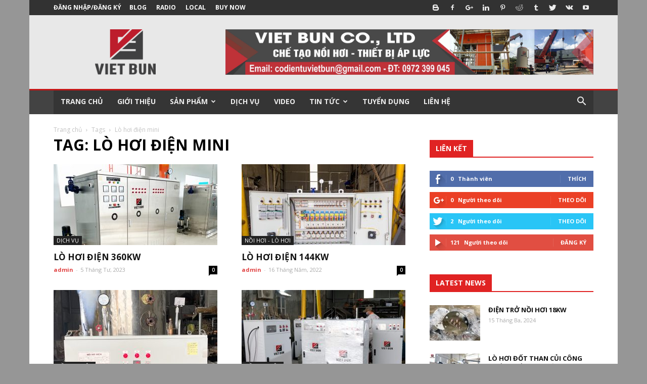

--- FILE ---
content_type: text/html; charset=UTF-8
request_url: https://lohoicongnghiep.vn/tag/lo-hoi-dien-mini
body_size: 19823
content:
<!doctype html >
<!--[if IE 8]>    <html class="ie8" lang="en"> <![endif]-->
<!--[if IE 9]>    <html class="ie9" lang="en"> <![endif]-->
<!--[if gt IE 8]><!--> <html lang="vi" prefix="og: http://ogp.me/ns#"> <!--<![endif]-->
<head>
    <title>lò hơi điện mini Archives - Công Ty Nồi Hơi Việt Bun</title>
    <meta charset="UTF-8" />
    <meta name="viewport" content="width=device-width, initial-scale=1.0">
    <link rel="pingback" href="https://lohoicongnghiep.vn/xmlrpc.php" />
    <link rel="icon" type="image/png" href="http://lohoicongnghiep.vn/wp-content/uploads/2019/08/logomxh1.jpg"><link rel="apple-touch-icon-precomposed" sizes="76x76" href="http://lohoicongnghiep.vn/wp-content/uploads/2017/05/LOGO2-1-1024x773.png"/>
<!-- This site is optimized with the Yoast WordPress SEO plugin v2.1.1 - https://yoast.com/wordpress/plugins/seo/ -->
<link rel="canonical" href="https://lohoicongnghiep.vn/tag/lo-hoi-dien-mini" />
<meta property="og:locale" content="vi_VN" />
<meta property="og:type" content="object" />
<meta property="og:title" content="lò hơi điện mini Archives - Công Ty Nồi Hơi Việt Bun" />
<meta property="og:url" content="https://lohoicongnghiep.vn/tag/lo-hoi-dien-mini" />
<meta property="og:site_name" content="Công Ty Nồi Hơi Việt Bun" />
<meta name="twitter:card" content="summary"/>
<meta name="twitter:title" content="lò hơi điện mini Archives - Công Ty Nồi Hơi Việt Bun"/>
<meta name="twitter:domain" content="Công Ty Nồi Hơi Việt Bun"/>
<script type='application/ld+json'>{"@context":"http:\/\/schema.org","@type":"WebSite","url":"https:\/\/lohoicongnghiep.vn\/","name":"C\u00f4ng Ty N\u1ed3i H\u01a1i Vi\u1ec7t Bun"}</script>
<!-- / Yoast WordPress SEO plugin. -->

<link rel='dns-prefetch' href='//fonts.googleapis.com' />
<link rel='dns-prefetch' href='//s.w.org' />
<link rel="alternate" type="application/rss+xml" title="Dòng thông tin Công Ty Nồi Hơi Việt Bun &raquo;" href="https://lohoicongnghiep.vn/feed" />
<link rel="alternate" type="application/rss+xml" title="Dòng phản hồi Công Ty Nồi Hơi Việt Bun &raquo;" href="https://lohoicongnghiep.vn/comments/feed" />
<link rel="alternate" type="application/rss+xml" title="Dòng thông tin cho Thẻ Công Ty Nồi Hơi Việt Bun &raquo; lò hơi điện mini" href="https://lohoicongnghiep.vn/tag/lo-hoi-dien-mini/feed" />
		<script type="text/javascript">
			window._wpemojiSettings = {"baseUrl":"https:\/\/s.w.org\/images\/core\/emoji\/2.2.1\/72x72\/","ext":".png","svgUrl":"https:\/\/s.w.org\/images\/core\/emoji\/2.2.1\/svg\/","svgExt":".svg","source":{"concatemoji":"https:\/\/lohoicongnghiep.vn\/wp-includes\/js\/wp-emoji-release.min.js?ver=4.7.29"}};
			!function(t,a,e){var r,n,i,o=a.createElement("canvas"),l=o.getContext&&o.getContext("2d");function c(t){var e=a.createElement("script");e.src=t,e.defer=e.type="text/javascript",a.getElementsByTagName("head")[0].appendChild(e)}for(i=Array("flag","emoji4"),e.supports={everything:!0,everythingExceptFlag:!0},n=0;n<i.length;n++)e.supports[i[n]]=function(t){var e,a=String.fromCharCode;if(!l||!l.fillText)return!1;switch(l.clearRect(0,0,o.width,o.height),l.textBaseline="top",l.font="600 32px Arial",t){case"flag":return(l.fillText(a(55356,56826,55356,56819),0,0),o.toDataURL().length<3e3)?!1:(l.clearRect(0,0,o.width,o.height),l.fillText(a(55356,57331,65039,8205,55356,57096),0,0),e=o.toDataURL(),l.clearRect(0,0,o.width,o.height),l.fillText(a(55356,57331,55356,57096),0,0),e!==o.toDataURL());case"emoji4":return l.fillText(a(55357,56425,55356,57341,8205,55357,56507),0,0),e=o.toDataURL(),l.clearRect(0,0,o.width,o.height),l.fillText(a(55357,56425,55356,57341,55357,56507),0,0),e!==o.toDataURL()}return!1}(i[n]),e.supports.everything=e.supports.everything&&e.supports[i[n]],"flag"!==i[n]&&(e.supports.everythingExceptFlag=e.supports.everythingExceptFlag&&e.supports[i[n]]);e.supports.everythingExceptFlag=e.supports.everythingExceptFlag&&!e.supports.flag,e.DOMReady=!1,e.readyCallback=function(){e.DOMReady=!0},e.supports.everything||(r=function(){e.readyCallback()},a.addEventListener?(a.addEventListener("DOMContentLoaded",r,!1),t.addEventListener("load",r,!1)):(t.attachEvent("onload",r),a.attachEvent("onreadystatechange",function(){"complete"===a.readyState&&e.readyCallback()})),(r=e.source||{}).concatemoji?c(r.concatemoji):r.wpemoji&&r.twemoji&&(c(r.twemoji),c(r.wpemoji)))}(window,document,window._wpemojiSettings);
		</script>
		<style type="text/css">
img.wp-smiley,
img.emoji {
	display: inline !important;
	border: none !important;
	box-shadow: none !important;
	height: 1em !important;
	width: 1em !important;
	margin: 0 .07em !important;
	vertical-align: -0.1em !important;
	background: none !important;
	padding: 0 !important;
}
</style>
<link rel='stylesheet' id='td_live_css_frontend-css'  href='https://lohoicongnghiep.vn/wp-content/plugins/td-composer/css-live/assets/css/td_live_css_frontend.css?ver=4.7.29' type='text/css' media='all' />
<link rel='stylesheet' id='google-fonts-style-css'  href='https://fonts.googleapis.com/css?family=Open+Sans%3A300italic%2C400%2C400italic%2C600%2C600italic%2C700%7CRoboto%3A300%2C400%2C400italic%2C500%2C500italic%2C700%2C900&#038;ver=8.0' type='text/css' media='all' />
<link rel='stylesheet' id='td-theme-css'  href='https://lohoicongnghiep.vn/wp-content/themes/Newspaper/style.css?ver=8.0' type='text/css' media='all' />
<link rel='stylesheet' id='td-theme-demo-style-css'  href='https://lohoicongnghiep.vn/wp-content/themes/Newspaper/includes/demos/local_news/demo_style.css?ver=8.0' type='text/css' media='all' />
<script type='text/javascript' src='https://lohoicongnghiep.vn/wp-includes/js/jquery/jquery.js?ver=1.12.4'></script>
<script type='text/javascript' src='https://lohoicongnghiep.vn/wp-includes/js/jquery/jquery-migrate.min.js?ver=1.4.1'></script>
<link rel='https://api.w.org/' href='https://lohoicongnghiep.vn/wp-json/' />
<link rel="EditURI" type="application/rsd+xml" title="RSD" href="https://lohoicongnghiep.vn/xmlrpc.php?rsd" />
<link rel="wlwmanifest" type="application/wlwmanifest+xml" href="https://lohoicongnghiep.vn/wp-includes/wlwmanifest.xml" /> 
<meta name="generator" content="WordPress 4.7.29" />
	<style id="tdw-css-placeholder"></style>			<script>
				window.tdwGlobal = {"adminUrl":"https:\/\/lohoicongnghiep.vn\/wp-admin\/","wpRestNonce":"cb4ccf8477","wpRestUrl":"https:\/\/lohoicongnghiep.vn\/wp-json\/","permalinkStructure":"\/%postname%.html"};
			</script>
			<!--[if lt IE 9]><script src="https://html5shim.googlecode.com/svn/trunk/html5.js"></script><![endif]-->
    
<!-- JS generated by theme -->

<script>
    
    

	    var tdBlocksArray = []; //here we store all the items for the current page

	    //td_block class - each ajax block uses a object of this class for requests
	    function tdBlock() {
		    this.id = '';
		    this.block_type = 1; //block type id (1-234 etc)
		    this.atts = '';
		    this.td_column_number = '';
		    this.td_current_page = 1; //
		    this.post_count = 0; //from wp
		    this.found_posts = 0; //from wp
		    this.max_num_pages = 0; //from wp
		    this.td_filter_value = ''; //current live filter value
		    this.is_ajax_running = false;
		    this.td_user_action = ''; // load more or infinite loader (used by the animation)
		    this.header_color = '';
		    this.ajax_pagination_infinite_stop = ''; //show load more at page x
	    }


        // td_js_generator - mini detector
        (function(){
            var htmlTag = document.getElementsByTagName("html")[0];

            if ( navigator.userAgent.indexOf("MSIE 10.0") > -1 ) {
                htmlTag.className += ' ie10';
            }

            if ( !!navigator.userAgent.match(/Trident.*rv\:11\./) ) {
                htmlTag.className += ' ie11';
            }

            if ( /(iPad|iPhone|iPod)/g.test(navigator.userAgent) ) {
                htmlTag.className += ' td-md-is-ios';
            }

            var user_agent = navigator.userAgent.toLowerCase();
            if ( user_agent.indexOf("android") > -1 ) {
                htmlTag.className += ' td-md-is-android';
            }

            if ( -1 !== navigator.userAgent.indexOf('Mac OS X')  ) {
                htmlTag.className += ' td-md-is-os-x';
            }

            if ( /chrom(e|ium)/.test(navigator.userAgent.toLowerCase()) ) {
               htmlTag.className += ' td-md-is-chrome';
            }

            if ( -1 !== navigator.userAgent.indexOf('Firefox') ) {
                htmlTag.className += ' td-md-is-firefox';
            }

            if ( -1 !== navigator.userAgent.indexOf('Safari') && -1 === navigator.userAgent.indexOf('Chrome') ) {
                htmlTag.className += ' td-md-is-safari';
            }

            if( -1 !== navigator.userAgent.indexOf('IEMobile') ){
                htmlTag.className += ' td-md-is-iemobile';
            }

        })();




        var tdLocalCache = {};

        ( function () {
            "use strict";

            tdLocalCache = {
                data: {},
                remove: function (resource_id) {
                    delete tdLocalCache.data[resource_id];
                },
                exist: function (resource_id) {
                    return tdLocalCache.data.hasOwnProperty(resource_id) && tdLocalCache.data[resource_id] !== null;
                },
                get: function (resource_id) {
                    return tdLocalCache.data[resource_id];
                },
                set: function (resource_id, cachedData) {
                    tdLocalCache.remove(resource_id);
                    tdLocalCache.data[resource_id] = cachedData;
                }
            };
        })();

    
    
var tds_login_sing_in_widget="show";
var td_viewport_interval_list=[{"limitBottom":767,"sidebarWidth":228},{"limitBottom":1018,"sidebarWidth":300},{"limitBottom":1140,"sidebarWidth":324}];
var td_animation_stack_effect="type0";
var tds_animation_stack=true;
var td_animation_stack_specific_selectors=".entry-thumb, img";
var td_animation_stack_general_selectors=".td-animation-stack img, .td-animation-stack .entry-thumb, .post img";
var td_ajax_url="https:\/\/lohoicongnghiep.vn\/wp-admin\/admin-ajax.php?td_theme_name=Newspaper&v=8.0";
var td_get_template_directory_uri="https:\/\/lohoicongnghiep.vn\/wp-content\/themes\/Newspaper";
var tds_snap_menu="smart_snap_always";
var tds_logo_on_sticky="show";
var tds_header_style="3";
var td_please_wait="Vui l\u00f2ng ch\u1edd...";
var td_email_user_pass_incorrect="Ng\u01b0\u1eddi d\u00f9ng ho\u1eb7c m\u1eadt kh\u1ea9u kh\u00f4ng ch\u00ednh x\u00e1c!";
var td_email_user_incorrect="Email ho\u1eb7c t\u00e0i kho\u1ea3n kh\u00f4ng ch\u00ednh x\u00e1c!";
var td_email_incorrect="Email kh\u00f4ng \u0111\u00fang!";
var tds_more_articles_on_post_enable="";
var tds_more_articles_on_post_time_to_wait="";
var tds_more_articles_on_post_pages_distance_from_top=0;
var tds_theme_color_site_wide="#4db2ec";
var tds_smart_sidebar="enabled";
var tdThemeName="Newspaper";
var td_magnific_popup_translation_tPrev="Tr\u01b0\u1edbc (Left arrow key)";
var td_magnific_popup_translation_tNext="Ti\u1ebfp (Right arrow key)";
var td_magnific_popup_translation_tCounter="%curr% c\u1ee7a %total%";
var td_magnific_popup_translation_ajax_tError="Kh\u00f4ng th\u1ec3 t\u1ea3i n\u1ed9i dung t\u1ea1i %url%";
var td_magnific_popup_translation_image_tError="Kh\u00f4ng th\u1ec3 t\u1ea3i \u1ea3nh #%curr%";
var td_ad_background_click_link="";
var td_ad_background_click_target="";
</script>


<!-- Header style compiled by theme -->

<style>
    

body {
	background-color:#969696;
}
.td-header-wrap .black-menu .sf-menu > .current-menu-item > a,
    .td-header-wrap .black-menu .sf-menu > .current-menu-ancestor > a,
    .td-header-wrap .black-menu .sf-menu > .current-category-ancestor > a,
    .td-header-wrap .black-menu .sf-menu > li > a:hover,
    .td-header-wrap .black-menu .sf-menu > .sfHover > a,
    .td-header-style-12 .td-header-menu-wrap-full,
    .sf-menu > .current-menu-item > a:after,
    .sf-menu > .current-menu-ancestor > a:after,
    .sf-menu > .current-category-ancestor > a:after,
    .sf-menu > li:hover > a:after,
    .sf-menu > .sfHover > a:after,
    .td-header-style-12 .td-affix,
    .header-search-wrap .td-drop-down-search:after,
    .header-search-wrap .td-drop-down-search .btn:hover,
    input[type=submit]:hover,
    .td-read-more a,
    .td-post-category:hover,
    .td-grid-style-1.td-hover-1 .td-big-grid-post:hover .td-post-category,
    .td-grid-style-5.td-hover-1 .td-big-grid-post:hover .td-post-category,
    .td_top_authors .td-active .td-author-post-count,
    .td_top_authors .td-active .td-author-comments-count,
    .td_top_authors .td_mod_wrap:hover .td-author-post-count,
    .td_top_authors .td_mod_wrap:hover .td-author-comments-count,
    .td-404-sub-sub-title a:hover,
    .td-search-form-widget .wpb_button:hover,
    .td-rating-bar-wrap div,
    .td_category_template_3 .td-current-sub-category,
    .dropcap,
    .td_wrapper_video_playlist .td_video_controls_playlist_wrapper,
    .wpb_default,
    .wpb_default:hover,
    .td-left-smart-list:hover,
    .td-right-smart-list:hover,
    .woocommerce-checkout .woocommerce input.button:hover,
    .woocommerce-page .woocommerce a.button:hover,
    .woocommerce-account div.woocommerce .button:hover,
    #bbpress-forums button:hover,
    .bbp_widget_login .button:hover,
    .td-footer-wrapper .td-post-category,
    .td-footer-wrapper .widget_product_search input[type="submit"]:hover,
    .woocommerce .product a.button:hover,
    .woocommerce .product #respond input#submit:hover,
    .woocommerce .checkout input#place_order:hover,
    .woocommerce .woocommerce.widget .button:hover,
    .single-product .product .summary .cart .button:hover,
    .woocommerce-cart .woocommerce table.cart .button:hover,
    .woocommerce-cart .woocommerce .shipping-calculator-form .button:hover,
    .td-next-prev-wrap a:hover,
    .td-load-more-wrap a:hover,
    .td-post-small-box a:hover,
    .page-nav .current,
    .page-nav:first-child > div,
    .td_category_template_8 .td-category-header .td-category a.td-current-sub-category,
    .td_category_template_4 .td-category-siblings .td-category a:hover,
    #bbpress-forums .bbp-pagination .current,
    #bbpress-forums #bbp-single-user-details #bbp-user-navigation li.current a,
    .td-theme-slider:hover .slide-meta-cat a,
    a.vc_btn-black:hover,
    .td-trending-now-wrapper:hover .td-trending-now-title,
    .td-scroll-up,
    .td-smart-list-button:hover,
    .td-weather-information:before,
    .td-weather-week:before,
    .td_block_exchange .td-exchange-header:before,
    .td_block_big_grid_9.td-grid-style-1 .td-post-category,
    .td_block_big_grid_9.td-grid-style-5 .td-post-category,
    .td-grid-style-6.td-hover-1 .td-module-thumb:after,
    .td-pulldown-syle-2 .td-subcat-dropdown ul:after,
    .td_block_template_9 .td-block-title:after,
    .td_block_template_15 .td-block-title:before {
        background-color: rgba(204,20,20,0.95);
    }

    .global-block-template-4 .td-related-title .td-cur-simple-item:before {
        border-color: rgba(204,20,20,0.95) transparent transparent transparent !important;
    }

    .woocommerce .woocommerce-message .button:hover,
    .woocommerce .woocommerce-error .button:hover,
    .woocommerce .woocommerce-info .button:hover,
    .global-block-template-4 .td-related-title .td-cur-simple-item,
    .global-block-template-3 .td-related-title .td-cur-simple-item,
    .global-block-template-9 .td-related-title:after {
        background-color: rgba(204,20,20,0.95) !important;
    }

    .woocommerce .product .onsale,
    .woocommerce.widget .ui-slider .ui-slider-handle {
        background: none rgba(204,20,20,0.95);
    }

    .woocommerce.widget.widget_layered_nav_filters ul li a {
        background: none repeat scroll 0 0 rgba(204,20,20,0.95) !important;
    }

    a,
    cite a:hover,
    .td_mega_menu_sub_cats .cur-sub-cat,
    .td-mega-span h3 a:hover,
    .td_mod_mega_menu:hover .entry-title a,
    .header-search-wrap .result-msg a:hover,
    .top-header-menu li a:hover,
    .top-header-menu .current-menu-item > a,
    .top-header-menu .current-menu-ancestor > a,
    .top-header-menu .current-category-ancestor > a,
    .td-social-icon-wrap > a:hover,
    .td-header-sp-top-widget .td-social-icon-wrap a:hover,
    .td-page-content blockquote p,
    .td-post-content blockquote p,
    .mce-content-body blockquote p,
    .comment-content blockquote p,
    .wpb_text_column blockquote p,
    .td_block_text_with_title blockquote p,
    .td_module_wrap:hover .entry-title a,
    .td-subcat-filter .td-subcat-list a:hover,
    .td-subcat-filter .td-subcat-dropdown a:hover,
    .td_quote_on_blocks,
    .dropcap2,
    .dropcap3,
    .td_top_authors .td-active .td-authors-name a,
    .td_top_authors .td_mod_wrap:hover .td-authors-name a,
    .td-post-next-prev-content a:hover,
    .author-box-wrap .td-author-social a:hover,
    .td-author-name a:hover,
    .td-author-url a:hover,
    .td_mod_related_posts:hover h3 > a,
    .td-post-template-11 .td-related-title .td-related-left:hover,
    .td-post-template-11 .td-related-title .td-related-right:hover,
    .td-post-template-11 .td-related-title .td-cur-simple-item,
    .td-post-template-11 .td_block_related_posts .td-next-prev-wrap a:hover,
    .comment-reply-link:hover,
    .logged-in-as a:hover,
    #cancel-comment-reply-link:hover,
    .td-search-query,
    .td-category-header .td-pulldown-category-filter-link:hover,
    .td-category-siblings .td-subcat-dropdown a:hover,
    .td-category-siblings .td-subcat-dropdown a.td-current-sub-category,
    .widget a:hover,
    .td_wp_recentcomments a:hover,
    .archive .widget_archive .current,
    .archive .widget_archive .current a,
    .widget_calendar tfoot a:hover,
    .woocommerce a.added_to_cart:hover,
    .woocommerce-account .woocommerce-MyAccount-navigation a:hover,
    #bbpress-forums li.bbp-header .bbp-reply-content span a:hover,
    #bbpress-forums .bbp-forum-freshness a:hover,
    #bbpress-forums .bbp-topic-freshness a:hover,
    #bbpress-forums .bbp-forums-list li a:hover,
    #bbpress-forums .bbp-forum-title:hover,
    #bbpress-forums .bbp-topic-permalink:hover,
    #bbpress-forums .bbp-topic-started-by a:hover,
    #bbpress-forums .bbp-topic-started-in a:hover,
    #bbpress-forums .bbp-body .super-sticky li.bbp-topic-title .bbp-topic-permalink,
    #bbpress-forums .bbp-body .sticky li.bbp-topic-title .bbp-topic-permalink,
    .widget_display_replies .bbp-author-name,
    .widget_display_topics .bbp-author-name,
    .footer-text-wrap .footer-email-wrap a,
    .td-subfooter-menu li a:hover,
    .footer-social-wrap a:hover,
    a.vc_btn-black:hover,
    .td-smart-list-dropdown-wrap .td-smart-list-button:hover,
    .td_module_17 .td-read-more a:hover,
    .td_module_18 .td-read-more a:hover,
    .td_module_19 .td-post-author-name a:hover,
    .td-instagram-user a,
    .td-pulldown-syle-2 .td-subcat-dropdown:hover .td-subcat-more span,
    .td-pulldown-syle-2 .td-subcat-dropdown:hover .td-subcat-more i,
    .td-pulldown-syle-3 .td-subcat-dropdown:hover .td-subcat-more span,
    .td-pulldown-syle-3 .td-subcat-dropdown:hover .td-subcat-more i,
    .td-block-title-wrap .td-wrapper-pulldown-filter .td-pulldown-filter-display-option:hover,
    .td-block-title-wrap .td-wrapper-pulldown-filter .td-pulldown-filter-display-option:hover i,
    .td-block-title-wrap .td-wrapper-pulldown-filter .td-pulldown-filter-link:hover,
    .td-block-title-wrap .td-wrapper-pulldown-filter .td-pulldown-filter-item .td-cur-simple-item,
    .global-block-template-2 .td-related-title .td-cur-simple-item,
    .global-block-template-5 .td-related-title .td-cur-simple-item,
    .global-block-template-6 .td-related-title .td-cur-simple-item,
    .global-block-template-7 .td-related-title .td-cur-simple-item,
    .global-block-template-8 .td-related-title .td-cur-simple-item,
    .global-block-template-9 .td-related-title .td-cur-simple-item,
    .global-block-template-10 .td-related-title .td-cur-simple-item,
    .global-block-template-11 .td-related-title .td-cur-simple-item,
    .global-block-template-12 .td-related-title .td-cur-simple-item,
    .global-block-template-13 .td-related-title .td-cur-simple-item,
    .global-block-template-14 .td-related-title .td-cur-simple-item,
    .global-block-template-15 .td-related-title .td-cur-simple-item,
    .global-block-template-16 .td-related-title .td-cur-simple-item,
    .global-block-template-17 .td-related-title .td-cur-simple-item,
    .td-theme-wrap .sf-menu ul .td-menu-item > a:hover,
    .td-theme-wrap .sf-menu ul .sfHover > a,
    .td-theme-wrap .sf-menu ul .current-menu-ancestor > a,
    .td-theme-wrap .sf-menu ul .current-category-ancestor > a,
    .td-theme-wrap .sf-menu ul .current-menu-item > a,
     .td_outlined_btn {
        color: rgba(204,20,20,0.95);
    }

    a.vc_btn-black.vc_btn_square_outlined:hover,
    a.vc_btn-black.vc_btn_outlined:hover,
    .td-mega-menu-page .wpb_content_element ul li a:hover,
     .td-theme-wrap .td-aj-search-results .td_module_wrap:hover .entry-title a,
    .td-theme-wrap .header-search-wrap .result-msg a:hover {
        color: rgba(204,20,20,0.95) !important;
    }

    .td-next-prev-wrap a:hover,
    .td-load-more-wrap a:hover,
    .td-post-small-box a:hover,
    .page-nav .current,
    .page-nav:first-child > div,
    .td_category_template_8 .td-category-header .td-category a.td-current-sub-category,
    .td_category_template_4 .td-category-siblings .td-category a:hover,
    #bbpress-forums .bbp-pagination .current,
    .post .td_quote_box,
    .page .td_quote_box,
    a.vc_btn-black:hover,
    .td_block_template_5 .td-block-title > *,
     .td_outlined_btn {
        border-color: rgba(204,20,20,0.95);
    }

    .td_wrapper_video_playlist .td_video_currently_playing:after {
        border-color: rgba(204,20,20,0.95) !important;
    }

    .header-search-wrap .td-drop-down-search:before {
        border-color: transparent transparent rgba(204,20,20,0.95) transparent;
    }

    .block-title > span,
    .block-title > a,
    .block-title > label,
    .widgettitle,
    .widgettitle:after,
    .td-trending-now-title,
    .td-trending-now-wrapper:hover .td-trending-now-title,
    .wpb_tabs li.ui-tabs-active a,
    .wpb_tabs li:hover a,
    .vc_tta-container .vc_tta-color-grey.vc_tta-tabs-position-top.vc_tta-style-classic .vc_tta-tabs-container .vc_tta-tab.vc_active > a,
    .vc_tta-container .vc_tta-color-grey.vc_tta-tabs-position-top.vc_tta-style-classic .vc_tta-tabs-container .vc_tta-tab:hover > a,
    .td_block_template_1 .td-related-title .td-cur-simple-item,
    .woocommerce .product .products h2:not(.woocommerce-loop-product__title),
    .td-subcat-filter .td-subcat-dropdown:hover .td-subcat-more, 
     .td_3D_btn,
    .td_shadow_btn,
    .td_default_btn,
    .td_round_btn, 
    .td_outlined_btn:hover {
    	background-color: rgba(204,20,20,0.95);
    }

    .woocommerce div.product .woocommerce-tabs ul.tabs li.active {
    	background-color: rgba(204,20,20,0.95) !important;
    }

    .block-title,
    .td_block_template_1 .td-related-title,
    .wpb_tabs .wpb_tabs_nav,
    .vc_tta-container .vc_tta-color-grey.vc_tta-tabs-position-top.vc_tta-style-classic .vc_tta-tabs-container,
    .woocommerce div.product .woocommerce-tabs ul.tabs:before {
        border-color: rgba(204,20,20,0.95);
    }
    .td_block_wrap .td-subcat-item a.td-cur-simple-item {
	    color: rgba(204,20,20,0.95);
	}


    
    .td-grid-style-4 .entry-title
    {
        background-color: rgba(204,20,20,0.95);
    }

    
    .block-title > span,
    .block-title > span > a,
    .block-title > a,
    .block-title > label,
    .widgettitle,
    .widgettitle:after,
    .td-trending-now-title,
    .td-trending-now-wrapper:hover .td-trending-now-title,
    .wpb_tabs li.ui-tabs-active a,
    .wpb_tabs li:hover a,
    .vc_tta-container .vc_tta-color-grey.vc_tta-tabs-position-top.vc_tta-style-classic .vc_tta-tabs-container .vc_tta-tab.vc_active > a,
    .vc_tta-container .vc_tta-color-grey.vc_tta-tabs-position-top.vc_tta-style-classic .vc_tta-tabs-container .vc_tta-tab:hover > a,
    .td_block_template_1 .td-related-title .td-cur-simple-item,
    .woocommerce .product .products h2:not(.woocommerce-loop-product__title),
    .td-subcat-filter .td-subcat-dropdown:hover .td-subcat-more,
    .td-weather-information:before,
    .td-weather-week:before,
    .td_block_exchange .td-exchange-header:before,
    .td-theme-wrap .td_block_template_3 .td-block-title > *,
    .td-theme-wrap .td_block_template_4 .td-block-title > *,
    .td-theme-wrap .td_block_template_7 .td-block-title > *,
    .td-theme-wrap .td_block_template_9 .td-block-title:after,
    .td-theme-wrap .td_block_template_10 .td-block-title::before,
    .td-theme-wrap .td_block_template_11 .td-block-title::before,
    .td-theme-wrap .td_block_template_11 .td-block-title::after,
    .td-theme-wrap .td_block_template_14 .td-block-title,
    .td-theme-wrap .td_block_template_15 .td-block-title:before,
    .td-theme-wrap .td_block_template_17 .td-block-title:before {
        background-color: #e02323;
    }

    .woocommerce div.product .woocommerce-tabs ul.tabs li.active {
    	background-color: #e02323 !important;
    }

    .block-title,
    .td_block_template_1 .td-related-title,
    .wpb_tabs .wpb_tabs_nav,
    .vc_tta-container .vc_tta-color-grey.vc_tta-tabs-position-top.vc_tta-style-classic .vc_tta-tabs-container,
    .woocommerce div.product .woocommerce-tabs ul.tabs:before,
    .td-theme-wrap .td_block_template_5 .td-block-title > *,
    .td-theme-wrap .td_block_template_17 .td-block-title,
    .td-theme-wrap .td_block_template_17 .td-block-title::before {
        border-color: #e02323;
    }

    .td-theme-wrap .td_block_template_4 .td-block-title > *:before,
    .td-theme-wrap .td_block_template_17 .td-block-title::after {
        border-color: #e02323 transparent transparent transparent;
    }

    
    .td-theme-wrap .block-title > span,
    .td-theme-wrap .block-title > span > a,
    .td-theme-wrap .widget_rss .block-title .rsswidget,
    .td-theme-wrap .block-title > a,
    .widgettitle,
    .widgettitle > a,
    .td-trending-now-title,
    .wpb_tabs li.ui-tabs-active a,
    .wpb_tabs li:hover a,
    .vc_tta-container .vc_tta-color-grey.vc_tta-tabs-position-top.vc_tta-style-classic .vc_tta-tabs-container .vc_tta-tab.vc_active > a,
    .vc_tta-container .vc_tta-color-grey.vc_tta-tabs-position-top.vc_tta-style-classic .vc_tta-tabs-container .vc_tta-tab:hover > a,
    .td-related-title .td-cur-simple-item,
    .woocommerce div.product .woocommerce-tabs ul.tabs li.active,
    .woocommerce .product .products h2:not(.woocommerce-loop-product__title),
    .td-theme-wrap .td_block_template_2 .td-block-title > *,
    .td-theme-wrap .td_block_template_3 .td-block-title > *,
    .td-theme-wrap .td_block_template_4 .td-block-title > *,
    .td-theme-wrap .td_block_template_5 .td-block-title > *,
    .td-theme-wrap .td_block_template_6 .td-block-title > *,
    .td-theme-wrap .td_block_template_6 .td-block-title:before,
    .td-theme-wrap .td_block_template_7 .td-block-title > *,
    .td-theme-wrap .td_block_template_8 .td-block-title > *,
    .td-theme-wrap .td_block_template_9 .td-block-title > *,
    .td-theme-wrap .td_block_template_10 .td-block-title > *,
    .td-theme-wrap .td_block_template_11 .td-block-title > *,
    .td-theme-wrap .td_block_template_12 .td-block-title > *,
    .td-theme-wrap .td_block_template_13 .td-block-title > span,
    .td-theme-wrap .td_block_template_13 .td-block-title > a,
    .td-theme-wrap .td_block_template_14 .td-block-title > *,
    .td-theme-wrap .td_block_template_14 .td-block-title-wrap .td-wrapper-pulldown-filter .td-pulldown-filter-display-option,
    .td-theme-wrap .td_block_template_14 .td-block-title-wrap .td-wrapper-pulldown-filter .td-pulldown-filter-display-option i,
    .td-theme-wrap .td_block_template_14 .td-block-title-wrap .td-wrapper-pulldown-filter .td-pulldown-filter-display-option:hover,
    .td-theme-wrap .td_block_template_14 .td-block-title-wrap .td-wrapper-pulldown-filter .td-pulldown-filter-display-option:hover i,
    .td-theme-wrap .td_block_template_15 .td-block-title > *,
    .td-theme-wrap .td_block_template_15 .td-block-title-wrap .td-wrapper-pulldown-filter,
    .td-theme-wrap .td_block_template_15 .td-block-title-wrap .td-wrapper-pulldown-filter i,
    .td-theme-wrap .td_block_template_16 .td-block-title > *,
    .td-theme-wrap .td_block_template_17 .td-block-title > * {
    	color: #ffffff;
    }


    
    .td-header-wrap .td-header-top-menu-full,
    .td-header-wrap .top-header-menu .sub-menu {
        background-color: rgba(28,28,28,0.81);
    }
    .td-header-style-8 .td-header-top-menu-full {
        background-color: transparent;
    }
    .td-header-style-8 .td-header-top-menu-full .td-header-top-menu {
        background-color: rgba(28,28,28,0.81);
        padding-left: 15px;
        padding-right: 15px;
    }

    .td-header-wrap .td-header-top-menu-full .td-header-top-menu,
    .td-header-wrap .td-header-top-menu-full {
        border-bottom: none;
    }


    
    .td-header-top-menu,
    .td-header-top-menu a,
    .td-header-wrap .td-header-top-menu-full .td-header-top-menu,
    .td-header-wrap .td-header-top-menu-full a,
    .td-header-style-8 .td-header-top-menu,
    .td-header-style-8 .td-header-top-menu a {
        color: #ffffff;
    }

    
    .top-header-menu .current-menu-item > a,
    .top-header-menu .current-menu-ancestor > a,
    .top-header-menu .current-category-ancestor > a,
    .top-header-menu li a:hover {
        color: rgba(45,45,45,0.84);
    }

    
    .td-header-wrap .td-header-sp-top-widget .td-icon-font {
        color: #ededed;
    }

    
    .td-header-wrap .td-header-sp-top-widget i.td-icon-font:hover {
        color: rgba(221,51,51,0.87);
    }


    
    .td-header-wrap .td-header-menu-wrap-full,
    .sf-menu > .current-menu-ancestor > a,
    .sf-menu > .current-category-ancestor > a,
    .td-header-menu-wrap.td-affix,
    .td-header-style-3 .td-header-main-menu,
    .td-header-style-3 .td-affix .td-header-main-menu,
    .td-header-style-4 .td-header-main-menu,
    .td-header-style-4 .td-affix .td-header-main-menu,
    .td-header-style-8 .td-header-menu-wrap.td-affix,
    .td-header-style-8 .td-header-top-menu-full {
		background-color: rgba(51,51,51,0.83);
    }


    .td-boxed-layout .td-header-style-3 .td-header-menu-wrap,
    .td-boxed-layout .td-header-style-4 .td-header-menu-wrap,
    .td-header-style-3 .td_stretch_content .td-header-menu-wrap,
    .td-header-style-4 .td_stretch_content .td-header-menu-wrap {
    	background-color: rgba(51,51,51,0.83) !important;
    }


    @media (min-width: 1019px) {
        .td-header-style-1 .td-header-sp-recs,
        .td-header-style-1 .td-header-sp-logo {
            margin-bottom: 28px;
        }
    }

    @media (min-width: 768px) and (max-width: 1018px) {
        .td-header-style-1 .td-header-sp-recs,
        .td-header-style-1 .td-header-sp-logo {
            margin-bottom: 14px;
        }
    }

    .td-header-style-7 .td-header-top-menu {
        border-bottom: none;
    }


    
    .sf-menu > .current-menu-item > a:after,
    .sf-menu > .current-menu-ancestor > a:after,
    .sf-menu > .current-category-ancestor > a:after,
    .sf-menu > li:hover > a:after,
    .sf-menu > .sfHover > a:after,
    .td_block_mega_menu .td-next-prev-wrap a:hover,
    .td-mega-span .td-post-category:hover,
    .td-header-wrap .black-menu .sf-menu > li > a:hover,
    .td-header-wrap .black-menu .sf-menu > .current-menu-ancestor > a,
    .td-header-wrap .black-menu .sf-menu > .sfHover > a,
    .header-search-wrap .td-drop-down-search:after,
    .header-search-wrap .td-drop-down-search .btn:hover,
    .td-header-wrap .black-menu .sf-menu > .current-menu-item > a,
    .td-header-wrap .black-menu .sf-menu > .current-menu-ancestor > a,
    .td-header-wrap .black-menu .sf-menu > .current-category-ancestor > a {
        background-color: rgba(221,51,51,0.85);
    }


    .td_block_mega_menu .td-next-prev-wrap a:hover {
        border-color: rgba(221,51,51,0.85);
    }

    .header-search-wrap .td-drop-down-search:before {
        border-color: transparent transparent rgba(221,51,51,0.85) transparent;
    }

    .td_mega_menu_sub_cats .cur-sub-cat,
    .td_mod_mega_menu:hover .entry-title a,
    .td-theme-wrap .sf-menu ul .td-menu-item > a:hover,
    .td-theme-wrap .sf-menu ul .sfHover > a,
    .td-theme-wrap .sf-menu ul .current-menu-ancestor > a,
    .td-theme-wrap .sf-menu ul .current-category-ancestor > a,
    .td-theme-wrap .sf-menu ul .current-menu-item > a {
        color: rgba(221,51,51,0.85);
    }


    
    .td-header-wrap .td-header-menu-wrap .sf-menu > li > a,
    .td-header-wrap .header-search-wrap .td-icon-search {
        color: #ededed;
    }

    
    .td-theme-wrap .sf-menu .td-normal-menu .sub-menu {
        background-color: #aaaaaa;
    }

    
    .td-theme-wrap .sf-menu .td-normal-menu .sub-menu .td-menu-item > a {
        color: rgba(17,17,17,0.79);
    }

    
    .td-theme-wrap .td_mega_menu_sub_cats a {
        color: #ffffff;
    }
    
    .td-theme-wrap .td_mod_mega_menu:hover .entry-title a,
    .td-theme-wrap .sf-menu .td_mega_menu_sub_cats .cur-sub-cat {
        color: #eeee22;
    }
    .td-theme-wrap .sf-menu .td-mega-menu .td-post-category:hover,
    .td-theme-wrap .td-mega-menu .td-next-prev-wrap a:hover {
        background-color: #eeee22;
    }
    .td-theme-wrap .td-mega-menu .td-next-prev-wrap a:hover {
        border-color: #eeee22;
    }

    
    @media (max-width: 767px) {
        body .td-header-wrap .td-header-main-menu {
            background-color: #c6c6c6 !important;
        }
    }


    
    .td-menu-background:before,
    .td-search-background:before {
        background: rgba(0,0,0,0.7);
        background: -moz-linear-gradient(top, rgba(0,0,0,0.7) 0%, rgba(221,51,51,0.55) 100%);
        background: -webkit-gradient(left top, left bottom, color-stop(0%, rgba(0,0,0,0.7)), color-stop(100%, rgba(221,51,51,0.55)));
        background: -webkit-linear-gradient(top, rgba(0,0,0,0.7) 0%, rgba(221,51,51,0.55) 100%);
        background: -o-linear-gradient(top, rgba(0,0,0,0.7) 0%, @mobileu_gradient_two_mob 100%);
        background: -ms-linear-gradient(top, rgba(0,0,0,0.7) 0%, rgba(221,51,51,0.55) 100%);
        background: linear-gradient(to bottom, rgba(0,0,0,0.7) 0%, rgba(221,51,51,0.55) 100%);
        filter: progid:DXImageTransform.Microsoft.gradient( startColorstr='rgba(0,0,0,0.7)', endColorstr='rgba(221,51,51,0.55)', GradientType=0 );
    }

    
    .td-mobile-content .current-menu-item > a,
    .td-mobile-content .current-menu-ancestor > a,
    .td-mobile-content .current-category-ancestor > a,
    #td-mobile-nav .td-menu-login-section a:hover,
    #td-mobile-nav .td-register-section a:hover,
    #td-mobile-nav .td-menu-socials-wrap a:hover i,
    .td-search-close a:hover i {
        color: #cc1c1c;
    }

    
    .td-banner-wrap-full,
    .td-header-style-11 .td-logo-wrap-full {
        background-color: #e8e8e8;
    }

    .td-header-style-11 .td-logo-wrap-full {
        border-bottom: 0;
    }

    @media (min-width: 1019px) {
        .td-header-style-2 .td-header-sp-recs,
        .td-header-style-5 .td-a-rec-id-header > div,
        .td-header-style-5 .td-g-rec-id-header > .adsbygoogle,
        .td-header-style-6 .td-a-rec-id-header > div,
        .td-header-style-6 .td-g-rec-id-header > .adsbygoogle,
        .td-header-style-7 .td-a-rec-id-header > div,
        .td-header-style-7 .td-g-rec-id-header > .adsbygoogle,
        .td-header-style-8 .td-a-rec-id-header > div,
        .td-header-style-8 .td-g-rec-id-header > .adsbygoogle,
        .td-header-style-12 .td-a-rec-id-header > div,
        .td-header-style-12 .td-g-rec-id-header > .adsbygoogle {
            margin-bottom: 24px !important;
        }
    }

    @media (min-width: 768px) and (max-width: 1018px) {
        .td-header-style-2 .td-header-sp-recs,
        .td-header-style-5 .td-a-rec-id-header > div,
        .td-header-style-5 .td-g-rec-id-header > .adsbygoogle,
        .td-header-style-6 .td-a-rec-id-header > div,
        .td-header-style-6 .td-g-rec-id-header > .adsbygoogle,
        .td-header-style-7 .td-a-rec-id-header > div,
        .td-header-style-7 .td-g-rec-id-header > .adsbygoogle,
        .td-header-style-8 .td-a-rec-id-header > div,
        .td-header-style-8 .td-g-rec-id-header > .adsbygoogle,
        .td-header-style-12 .td-a-rec-id-header > div,
        .td-header-style-12 .td-g-rec-id-header > .adsbygoogle {
            margin-bottom: 14px !important;
        }
    }

     
    .td-footer-wrapper,
    .td-footer-wrapper .td_block_template_7 .td-block-title > *,
    .td-footer-wrapper .td_block_template_17 .td-block-title,
    .td-footer-wrapper .td-block-title-wrap .td-wrapper-pulldown-filter {
        background-color: #595959;
    }

    
    .td-sub-footer-container {
        background-color: #424242;
    }

    
    .post .td-post-header .entry-title {
        color: rgba(17,17,17,0.68);
    }
    .td_module_15 .entry-title a {
        color: rgba(17,17,17,0.68);
    }

    
    .td-module-meta-info .td-post-author-name a {
    	color: rgba(221,46,46,0.91);
    }

    
    .td-post-content h1,
    .td-post-content h2,
    .td-post-content h3,
    .td-post-content h4,
    .td-post-content h5,
    .td-post-content h6 {
    	color: rgba(34,34,34,0.77);
    }

    
    .td-page-header h1,
    .td-page-title,
    .woocommerce-page .page-title {
    	color: #000000;
    }

    
    .td-page-content h1,
    .td-page-content h2,
    .td-page-content h3,
    .td-page-content h4,
    .td-page-content h5,
    .td-page-content h6 {
    	color: #212121;
    }

    .td-page-content .widgettitle {
        color: #fff;
    }



    
    .td-footer-wrapper::before {
        background-size: cover;
    }

    
    .td-footer-wrapper::before {
        opacity: 0.15;
    }



    
    .td-menu-background,
    .td-search-background {
        background-image: url('http://lohoicongnghiep.vn/wp-content/uploads/2015/03/noi-hoi-dien-75kw-viet-bun-1.jpg');
    }

    
    .white-popup-block:before {
        background-image: url('http://lohoicongnghiep.vn/wp-content/uploads/2015/03/13811112056173-768x1024.jpg');
    }

    
    .top-header-menu > li > a,
    .td-weather-top-widget .td-weather-now .td-big-degrees,
    .td-weather-top-widget .td-weather-header .td-weather-city,
    .td-header-sp-top-menu .td_data_time {
        font-size:12px;
	line-height:30px;
	font-weight:bold;
	text-transform:uppercase;
	
    }
    
    ul.sf-menu > .td-menu-item > a {
        line-height:50px;
	font-weight:bold;
	
    }
    
    .sf-menu ul .td-menu-item a {
        font-family:"Open Sans";
	font-weight:bold;
	text-transform:uppercase;
	
    }
	
    .td_mod_mega_menu .item-details a {
        font-family:"Open Sans";
	font-size:13px;
	line-height:18px;
	font-weight:bold;
	text-transform:uppercase;
	
    }
    
    .td_mega_menu_sub_cats .block-mega-child-cats a {
        font-family:"Open Sans";
	font-weight:bold;
	text-transform:uppercase;
	
    }
    
    .block-title > span,
    .block-title > a,
    .widgettitle,
    .td-trending-now-title,
    .wpb_tabs li a,
    .vc_tta-container .vc_tta-color-grey.vc_tta-tabs-position-top.vc_tta-style-classic .vc_tta-tabs-container .vc_tta-tab > a,
    .td-theme-wrap .td-related-title a,
    .woocommerce div.product .woocommerce-tabs ul.tabs li a,
    .woocommerce .product .products h2:not(.woocommerce-loop-product__title),
    .td-theme-wrap .td-block-title {
        font-family:"Open Sans";
	font-size:14px;
	line-height:33px;
	font-weight:bold;
	text-transform:uppercase;
	
    }
    
    .td-theme-wrap .td-subcat-filter,
    .td-theme-wrap .td-subcat-filter .td-subcat-dropdown,
    .td-theme-wrap .td-block-title-wrap .td-wrapper-pulldown-filter .td-pulldown-filter-display-option,
    .td-theme-wrap .td-pulldown-category {
        line-height: 33px;
    }
    .td_block_template_1 .block-title > * {
        padding-bottom: 0;
        padding-top: 0;
    }
    
    .td-big-grid-meta .td-post-category,
    .td_module_wrap .td-post-category,
    .td-module-image .td-post-category {
        font-size:11px;
	line-height:11px;
	font-weight:normal;
	text-transform:uppercase;
	
    }
    
	.td_module_wrap .td-module-title {
		font-family:"Open Sans";
	
	}
     
    .td_module_1 .td-module-title {
    	font-size:17px;
	line-height:22px;
	font-weight:bold;
	text-transform:uppercase;
	
    }
    
    .td_module_2 .td-module-title {
    	font-size:17px;
	line-height:22px;
	font-weight:bold;
	text-transform:uppercase;
	
    }
    
    .td_module_3 .td-module-title {
    	font-size:17px;
	line-height:22px;
	font-weight:bold;
	text-transform:uppercase;
	
    }
    
    .td_module_4 .td-module-title {
    	font-size:17px;
	line-height:22px;
	font-weight:bold;
	text-transform:uppercase;
	
    }
    
    .td_module_5 .td-module-title {
    	font-size:17px;
	line-height:22px;
	font-weight:bold;
	text-transform:uppercase;
	
    }
    
    .td_module_6 .td-module-title {
    	font-size:13px;
	line-height:18px;
	font-weight:bold;
	text-transform:uppercase;
	
    }
    
    .td_module_7 .td-module-title {
    	font-size:13px;
	line-height:18px;
	font-weight:bold;
	text-transform:uppercase;
	
    }
    
    .td_module_8 .td-module-title {
    	font-size:14px;
	line-height:20px;
	font-weight:bold;
	text-transform:uppercase;
	
    }
    
    .td_module_9 .td-module-title {
    	font-size:17px;
	line-height:22px;
	font-weight:bold;
	text-transform:uppercase;
	
    }
    
    .td_module_10 .td-module-title {
    	font-size:17px;
	line-height:22px;
	font-weight:bold;
	text-transform:uppercase;
	
    }
    
    .td_module_11 .td-module-title {
    	font-size:17px;
	line-height:22px;
	font-weight:bold;
	text-transform:uppercase;
	
    }
    
    .td_module_12 .td-module-title {
    	font-size:26px;
	line-height:32px;
	font-weight:bold;
	text-transform:uppercase;
	
    }
    
    .td_module_13 .td-module-title {
    	font-size:26px;
	line-height:32px;
	font-weight:bold;
	text-transform:uppercase;
	
    }
    
    .td_module_14 .td-module-title {
    	font-size:26px;
	line-height:32px;
	font-weight:bold;
	text-transform:uppercase;
	
    }
    
    .td_module_15 .entry-title {
    	font-size:26px;
	line-height:32px;
	font-weight:bold;
	text-transform:uppercase;
	
    }
    
    .td_module_16 .td-module-title {
    	font-size:17px;
	line-height:22px;
	font-weight:bold;
	text-transform:uppercase;
	
    }
    
	.td_block_trending_now .entry-title a,
	.td-theme-slider .td-module-title a,
    .td-big-grid-post .entry-title {
		font-family:"Open Sans";
	
	}
    
    .td_module_mx1 .td-module-title a {
    	font-weight:bold;
	text-transform:uppercase;
	
    }
    
    .td_module_mx2 .td-module-title a {
    	font-weight:bold;
	text-transform:uppercase;
	
    }
    
    .td_module_mx3 .td-module-title a {
    	font-weight:bold;
	text-transform:uppercase;
	
    }
    
    .td_module_mx4 .td-module-title a {
    	font-weight:bold;
	text-transform:uppercase;
	
    }
    
    .td_module_mx7 .td-module-title a {
    	font-weight:bold;
	text-transform:uppercase;
	
    }
    
    .td_module_mx8 .td-module-title a {
    	font-weight:bold;
	text-transform:uppercase;
	
    }
    
    .td_block_trending_now .entry-title a {
    	font-weight:bold;
	
    }
    
    .td-theme-slider.iosSlider-col-1 .td-module-title a {
        font-weight:bold;
	text-transform:uppercase;
	
    }
    
    .td-theme-slider.iosSlider-col-2 .td-module-title a {
        font-weight:bold;
	text-transform:uppercase;
	
    }
    
    .td-theme-slider.iosSlider-col-3 .td-module-title a {
        font-weight:bold;
	text-transform:uppercase;
	
    }
    
    .td-big-grid-post.td-big-thumb .td-big-grid-meta,
    .td-big-thumb .td-big-grid-meta .entry-title {
        font-size:17px;
	line-height:24px;
	font-weight:bold;
	text-transform:uppercase;
	
    }
    
    .td-big-grid-post.td-medium-thumb .td-big-grid-meta,
    .td-medium-thumb .td-big-grid-meta .entry-title {
        font-size:17px;
	line-height:24px;
	font-weight:bold;
	text-transform:uppercase;
	
    }
    
    .td-big-grid-post.td-small-thumb .td-big-grid-meta,
    .td-small-thumb .td-big-grid-meta .entry-title {
        font-size:13px;
	line-height:19px;
	font-weight:bold;
	text-transform:uppercase;
	
    }
    
    .td-big-grid-post.td-tiny-thumb .td-big-grid-meta,
    .td-tiny-thumb .td-big-grid-meta .entry-title {
        font-size:11px;
	line-height:15px;
	font-weight:bold;
	text-transform:uppercase;
	
    }
    
    .homepage-post .td-post-template-8 .td-post-header .entry-title {
        font-size:17px;
	line-height:24px;
	font-weight:bold;
	text-transform:uppercase;
	
    }


    
	.post .td-post-header .entry-title {
		font-family:"Open Sans";
	
	}
    
    .td-post-template-default .td-post-header .entry-title {
        font-weight:bold;
	text-transform:uppercase;
	
    }
    
    .td-post-template-1 .td-post-header .entry-title {
        font-weight:bold;
	text-transform:uppercase;
	
    }
    
    .td-post-template-2 .td-post-header .entry-title {
        font-weight:bold;
	text-transform:uppercase;
	
    }
    
    .td-post-template-3 .td-post-header .entry-title {
        font-weight:bold;
	text-transform:uppercase;
	
    }
    
    .td-post-template-4 .td-post-header .entry-title {
        font-weight:bold;
	text-transform:uppercase;
	
    }
    
    .td-post-template-5 .td-post-header .entry-title {
        font-weight:bold;
	text-transform:uppercase;
	
    }
    
    .td-post-template-6 .td-post-header .entry-title {
        font-weight:bold;
	text-transform:uppercase;
	
    }
    
    .td-post-template-7 .td-post-header .entry-title {
        font-weight:bold;
	text-transform:uppercase;
	
    }
    
    .td-post-template-8 .td-post-header .entry-title {
        font-weight:bold;
	text-transform:uppercase;
	
    }
    
    .td-post-template-9 .td-post-header .entry-title {
        font-weight:bold;
	text-transform:uppercase;
	
    }
    
    .td-post-template-10 .td-post-header .entry-title {
        font-weight:bold;
	text-transform:uppercase;
	
    }
    
    .td-post-template-11 .td-post-header .entry-title {
        font-weight:bold;
	text-transform:uppercase;
	
    }
    
    .td-post-template-12 .td-post-header .entry-title {
        font-weight:bold;
	text-transform:uppercase;
	
    }
    
    .td-post-template-13 .td-post-header .entry-title {
        font-weight:bold;
	text-transform:uppercase;
	
    }





	
    .td-post-content p,
    .td-post-content {
        font-family:"Open Sans";
	font-size:17px;
	line-height:31px;
	
    }
    
    .td-post-content h1 {
        font-family:"Open Sans";
	font-weight:normal;
	text-transform:uppercase;
	
    }
    
    .td-post-content h2 {
        font-family:"Open Sans";
	font-weight:normal;
	text-transform:uppercase;
	
    }
    
    .td-post-content h3 {
        font-family:"Open Sans";
	font-weight:bold;
	text-transform:uppercase;
	
    }
    
    .td-post-content h4 {
        font-family:"Open Sans";
	font-weight:bold;
	text-transform:uppercase;
	
    }
    
    .td-post-content h5 {
        font-family:"Open Sans";
	font-weight:bold;
	text-transform:uppercase;
	
    }
    
    .td-post-content h6 {
        font-family:"Open Sans";
	font-weight:bold;
	text-transform:uppercase;
	
    }





    
    .post .td-category a {
        font-family:"Open Sans";
	font-weight:bold;
	text-transform:uppercase;
	
    }
    
    .post .td-post-next-prev-content a {
        font-family:"Open Sans";
	font-weight:bold;
	text-transform:uppercase;
	
    }
    
    .td_block_related_posts .entry-title a {
        font-family:"Open Sans";
	font-weight:bold;
	text-transform:uppercase;
	
    }
    
    .td-page-title,
    .woocommerce-page .page-title,
    .td-category-title-holder .td-page-title {
    	font-family:"Open Sans";
	font-weight:bold;
	text-transform:uppercase;
	
    }
    
    .td-page-content h1,
    .wpb_text_column h1 {
    	font-family:"Open Sans";
	font-weight:bold;
	text-transform:uppercase;
	
    }
    
    .td-page-content h2,
    .wpb_text_column h2 {
    	font-family:"Open Sans";
	font-weight:bold;
	text-transform:uppercase;
	
    }
    
    .td-page-content h3,
    .wpb_text_column h3 {
    	font-family:"Open Sans";
	font-weight:bold;
	text-transform:uppercase;
	
    }
    
    .td-page-content h4,
    .wpb_text_column h4 {
    	font-family:"Open Sans";
	font-weight:bold;
	text-transform:uppercase;
	
    }
    
    .td-page-content h5,
    .wpb_text_column h5 {
    	font-family:"Open Sans";
	font-weight:bold;
	text-transform:uppercase;
	
    }
    
    .td-page-content h6,
    .wpb_text_column h6 {
    	font-family:"Open Sans";
	font-weight:bold;
	text-transform:uppercase;
	
    }




    
	.footer-text-wrap {
		font-size:13px;
	
	}
	
	.td-sub-footer-menu ul li a {
		font-family:"Open Sans";
	font-weight:bold;
	text-transform:uppercase;
	
	}




	
    .category .td-category a {
    	font-family:"Open Sans";
	font-weight:bold;
	text-transform:uppercase;
	
    }
    
    .widget_archive a,
    .widget_calendar,
    .widget_categories a,
    .widget_nav_menu a,
    .widget_meta a,
    .widget_pages a,
    .widget_recent_comments a,
    .widget_recent_entries a,
    .widget_text .textwidget,
    .widget_tag_cloud a,
    .widget_search input,
    .woocommerce .product-categories a,
    .widget_display_forums a,
    .widget_display_replies a,
    .widget_display_topics a,
    .widget_display_views a,
    .widget_display_stats {
    	font-family:"Open Sans";
	font-size:13px;
	line-height:18px;
	font-weight:bold;
	text-transform:uppercase;
	
    }
    
	input[type="submit"],
	.td-read-more a,
	.vc_btn,
	.woocommerce a.button,
	.woocommerce button.button,
	.woocommerce #respond input#submit {
		font-family:"Open Sans";
	font-weight:bold;
	text-transform:uppercase;
	
	}
	
    .top-header-menu > li,
    .td-header-sp-top-menu,
    #td-outer-wrap .td-header-sp-top-widget {
        line-height: 30px;
    }

    
    @media (min-width: 768px) {
        #td-header-menu {
            min-height: 50px !important;
        }
        .td-header-style-4 .td-main-menu-logo img,
        .td-header-style-5 .td-main-menu-logo img,
        .td-header-style-6 .td-main-menu-logo img,
        .td-header-style-7 .td-header-sp-logo img,
        .td-header-style-12 .td-main-menu-logo img {
            max-height: 50px;
        }
        .td-header-style-4 .td-main-menu-logo,
        .td-header-style-5 .td-main-menu-logo,
        .td-header-style-6 .td-main-menu-logo,
        .td-header-style-7 .td-header-sp-logo,
        .td-header-style-12 .td-main-menu-logo {
            height: 50px;
        }
        .td-header-style-4 .td-main-menu-logo a,
        .td-header-style-5 .td-main-menu-logo a,
        .td-header-style-6 .td-main-menu-logo a,
        .td-header-style-7 .td-header-sp-logo a,
        .td-header-style-7 .td-header-sp-logo img,
        .td-header-style-7 .header-search-wrap .td-icon-search,
        .td-header-style-12 .td-main-menu-logo a,
        .td-header-style-12 .td-header-menu-wrap .sf-menu > li > a {
            line-height: 50px;
        }
        .td-header-style-7 .sf-menu {
            margin-top: 0;
        }
        .td-header-style-7 #td-top-search {
            top: 0;
            bottom: 0;
        }
    }



/* Style generated by theme for demo: local_news */

.td-local-news .td-header-style-3 .td-header-menu-wrap:before,
		.td-local-news .td-grid-style-4 .td-big-grid-post .td-post-category {
	        background-color: rgba(204,20,20,0.95);
	    }
</style>

<script type="application/ld+json">
                        {
                            "@context": "http://schema.org",
                            "@type": "BreadcrumbList",
                            "itemListElement": [{
                            "@type": "ListItem",
                            "position": 1,
                                "item": {
                                "@type": "WebSite",
                                "@id": "https://lohoicongnghiep.vn/",
                                "name": "Trang chủ"                                               
                            }
                        },{
                            "@type": "ListItem",
                            "position": 2,
                                "item": {
                                "@type": "WebPage",
                                "@id": "https://lohoicongnghiep.vn/tag/lo-hoi-dien-mini",
                                "name": "Lò hơi điện mini"
                            }
                        }    ]
                        }
                       </script><link rel="icon" href="https://lohoicongnghiep.vn/wp-content/uploads/2017/05/cropped-LOGO2-1-1-32x32.png" sizes="32x32" />
<link rel="icon" href="https://lohoicongnghiep.vn/wp-content/uploads/2017/05/cropped-LOGO2-1-1-192x192.png" sizes="192x192" />
<link rel="apple-touch-icon-precomposed" href="https://lohoicongnghiep.vn/wp-content/uploads/2017/05/cropped-LOGO2-1-1-180x180.png" />
<meta name="msapplication-TileImage" content="https://lohoicongnghiep.vn/wp-content/uploads/2017/05/cropped-LOGO2-1-1-270x270.png" />
</head>

<body class="archive tag tag-lo-hoi-dien-mini tag-239 global-block-template-1 td-local-news td-animation-stack-type0 td-boxed-layout" itemscope="itemscope" itemtype="https://schema.org/WebPage">

        <div class="td-scroll-up"><i class="td-icon-menu-up"></i></div>
    
    <div class="td-menu-background"></div>
<div id="td-mobile-nav">
    <div class="td-mobile-container">
        <!-- mobile menu top section -->
        <div class="td-menu-socials-wrap">
            <!-- socials -->
            <div class="td-menu-socials">
                
        <span class="td-social-icon-wrap">
            <a target="_blank" href="https://loihoicongnghiep.blogspot.com/" title="Blogger">
                <i class="td-icon-font td-icon-blogger"></i>
            </a>
        </span>
        <span class="td-social-icon-wrap">
            <a target="_blank" href="https://www.facebook.com/noihoicongnghiep.vn/" title="Facebook">
                <i class="td-icon-font td-icon-facebook"></i>
            </a>
        </span>
        <span class="td-social-icon-wrap">
            <a target="_blank" href="https://plus.google.com/u/0/116969972453263150393" title="Google+">
                <i class="td-icon-font td-icon-googleplus"></i>
            </a>
        </span>
        <span class="td-social-icon-wrap">
            <a target="_blank" href="https://www.linkedin.com/in/noi-hoi-cong-nghiep/" title="Linkedin">
                <i class="td-icon-font td-icon-linkedin"></i>
            </a>
        </span>
        <span class="td-social-icon-wrap">
            <a target="_blank" href="https://www.pinterest.com/noihoivietbun/" title="Pinterest">
                <i class="td-icon-font td-icon-pinterest"></i>
            </a>
        </span>
        <span class="td-social-icon-wrap">
            <a target="_blank" href="https://www.reddit.com/user/hoangvietbun/" title="Reddit">
                <i class="td-icon-font td-icon-reddit"></i>
            </a>
        </span>
        <span class="td-social-icon-wrap">
            <a target="_blank" href="https://noihoicongnghiep.tumblr.com/" title="Tumblr">
                <i class="td-icon-font td-icon-tumblr"></i>
            </a>
        </span>
        <span class="td-social-icon-wrap">
            <a target="_blank" href="https://twitter.com/lohoicongnghiep" title="Twitter">
                <i class="td-icon-font td-icon-twitter"></i>
            </a>
        </span>
        <span class="td-social-icon-wrap">
            <a target="_blank" href="#" title="VKontakte">
                <i class="td-icon-font td-icon-vk"></i>
            </a>
        </span>
        <span class="td-social-icon-wrap">
            <a target="_blank" href="https://www.youtube.com/channel/UCtIbvZ1MJoHbVthlsvEi2gw" title="Youtube">
                <i class="td-icon-font td-icon-youtube"></i>
            </a>
        </span>            </div>
            <!-- close button -->
            <div class="td-mobile-close">
                <a href="#"><i class="td-icon-close-mobile"></i></a>
            </div>
        </div>

        <!-- login section -->
                    <div class="td-menu-login-section">
                
    <div class="td-guest-wrap">
        <div class="td-menu-avatar"><div class="td-avatar-container"><img alt='' src='https://secure.gravatar.com/avatar/?s=80&#038;d=mm&#038;r=g' srcset='https://secure.gravatar.com/avatar/?s=160&amp;d=mm&amp;r=g 2x' class='avatar avatar-80 photo avatar-default' height='80' width='80' /></div></div>
        <div class="td-menu-login"><a id="login-link-mob">Đăng nhập</a></div>
    </div>
            </div>
        
        <!-- menu section -->
        <div class="td-mobile-content">
            <div class="menu-premium-themes-container"><ul id="menu-premium-themes" class="td-mobile-main-menu"><li id="menu-item-1523" class="menu-item menu-item-type-custom menu-item-object-custom menu-item-home menu-item-first menu-item-1523"><a href="http://lohoicongnghiep.vn/">TRANG CHỦ</a></li>
<li id="menu-item-1213" class="menu-item menu-item-type-post_type menu-item-object-page menu-item-1213"><a href="https://lohoicongnghiep.vn/gioi-thieu">GIỚI THIỆU</a></li>
<li id="menu-item-1038" class="menu-item menu-item-type-taxonomy menu-item-object-category menu-item-has-children menu-item-1038"><a href="https://lohoicongnghiep.vn/san-pham">SẢN PHẨM<i class="td-icon-menu-right td-element-after"></i></a>
<ul class="sub-menu">
	<li id="menu-item-1018" class="menu-item menu-item-type-taxonomy menu-item-object-category menu-item-has-children menu-item-1018"><a href="https://lohoicongnghiep.vn/san-pham/noi-hoi-lo-hoi">Nồi hơi &#8211; Lò hơi<i class="td-icon-menu-right td-element-after"></i></a>
	<ul class="sub-menu">
		<li id="menu-item-1024" class="menu-item menu-item-type-taxonomy menu-item-object-category menu-item-1024"><a href="https://lohoicongnghiep.vn/san-pham/noi-hoi-lo-hoi/noi-hoi-dot-than">Nồi hơi đốt than</a></li>
		<li id="menu-item-1022" class="menu-item menu-item-type-taxonomy menu-item-object-category menu-item-1022"><a href="https://lohoicongnghiep.vn/san-pham/noi-hoi-lo-hoi/noi-hoi-dot-dau-gas-cng">Nồi hơi đốt dầu, gas, CNG</a></li>
		<li id="menu-item-1021" class="menu-item menu-item-type-taxonomy menu-item-object-category menu-item-1021"><a href="https://lohoicongnghiep.vn/san-pham/noi-hoi-lo-hoi/noi-hoi-dot-cui-trau">Nồi hơi đốt củi, trấu</a></li>
		<li id="menu-item-1025" class="menu-item menu-item-type-taxonomy menu-item-object-category menu-item-1025"><a href="https://lohoicongnghiep.vn/san-pham/noi-hoi-lo-hoi/noi-hoi-ghi-xich">Nồi hơi ghi xích</a></li>
		<li id="menu-item-1026" class="menu-item menu-item-type-taxonomy menu-item-object-category menu-item-1026"><a href="https://lohoicongnghiep.vn/san-pham/noi-hoi-lo-hoi/noi-hoi-tang-soi">Nồi hơi tầng sôi</a></li>
		<li id="menu-item-1020" class="menu-item menu-item-type-taxonomy menu-item-object-category menu-item-1020"><a href="https://lohoicongnghiep.vn/san-pham/noi-hoi-lo-hoi/noi-hoi-dien">Nồi hơi điện</a></li>
		<li id="menu-item-1023" class="menu-item menu-item-type-taxonomy menu-item-object-category menu-item-1023"><a href="https://lohoicongnghiep.vn/san-pham/noi-hoi-lo-hoi/noi-hoi-dot-rac-vai-vun">Nồi hơi đốt rác, vải vụn</a></li>
		<li id="menu-item-1019" class="menu-item menu-item-type-taxonomy menu-item-object-category menu-item-1019"><a href="https://lohoicongnghiep.vn/san-pham/noi-hoi-lo-hoi/noi-hoi-da-nhien-lieu">Nồi hơi đa nhiên liêu</a></li>
	</ul>
</li>
	<li id="menu-item-1027" class="menu-item menu-item-type-taxonomy menu-item-object-category menu-item-has-children menu-item-1027"><a href="https://lohoicongnghiep.vn/san-pham/thiet-bi-ap-luc">Thiết bị áp lực<i class="td-icon-menu-right td-element-after"></i></a>
	<ul class="sub-menu">
		<li id="menu-item-1030" class="menu-item menu-item-type-taxonomy menu-item-object-category menu-item-1030"><a href="https://lohoicongnghiep.vn/san-pham/thiet-bi-ap-luc/noi-hap">Nồi hấp</a></li>
		<li id="menu-item-1890" class="menu-item menu-item-type-taxonomy menu-item-object-category menu-item-1890"><a href="https://lohoicongnghiep.vn/san-pham/thiet-bi-ap-luc/lo-say-go">Lò sấy gỗ</a></li>
		<li id="menu-item-1869" class="menu-item menu-item-type-taxonomy menu-item-object-category menu-item-1869"><a href="https://lohoicongnghiep.vn/san-pham/thiet-bi-ap-luc/lo-dau-tai-nhiet">Lò dầu tải nhiệt</a></li>
		<li id="menu-item-1028" class="menu-item menu-item-type-taxonomy menu-item-object-category menu-item-1028"><a href="https://lohoicongnghiep.vn/san-pham/thiet-bi-ap-luc/bon-ap-luc">Bồn áp lực</a></li>
	</ul>
</li>
	<li id="menu-item-2270" class="menu-item menu-item-type-taxonomy menu-item-object-category menu-item-2270"><a href="https://lohoicongnghiep.vn/san-pham/day-chuyen-cong-nghe">Dây chuyền công nghệ</a></li>
	<li id="menu-item-1940" class="menu-item menu-item-type-taxonomy menu-item-object-category menu-item-1940"><a href="https://lohoicongnghiep.vn/san-pham/xu-ly-moi-truong">Xử lý môi trường</a></li>
	<li id="menu-item-1914" class="menu-item menu-item-type-taxonomy menu-item-object-category menu-item-1914"><a href="https://lohoicongnghiep.vn/san-pham/phu-kien-noi-hoi">Phụ kiện nồi hơi</a></li>
</ul>
</li>
<li id="menu-item-1061" class="menu-item menu-item-type-taxonomy menu-item-object-category menu-item-1061"><a href="https://lohoicongnghiep.vn/dich-vu">DỊCH VỤ</a></li>
<li id="menu-item-1058" class="menu-item menu-item-type-taxonomy menu-item-object-category menu-item-1058"><a href="https://lohoicongnghiep.vn/video">VIDEO</a></li>
<li id="menu-item-1056" class="menu-item menu-item-type-taxonomy menu-item-object-category menu-item-has-children menu-item-1056"><a href="https://lohoicongnghiep.vn/tin-tuc">TIN TỨC<i class="td-icon-menu-right td-element-after"></i></a>
<ul class="sub-menu">
	<li id="menu-item-1841" class="menu-item menu-item-type-taxonomy menu-item-object-category menu-item-1841"><a href="https://lohoicongnghiep.vn/du-an">DỰ ÁN</a></li>
</ul>
</li>
<li id="menu-item-1057" class="menu-item menu-item-type-taxonomy menu-item-object-category menu-item-1057"><a href="https://lohoicongnghiep.vn/tuyen-dung">TUYỂN DỤNG</a></li>
<li id="menu-item-1863" class="menu-item menu-item-type-custom menu-item-object-custom menu-item-1863"><a href="http://noihoicongnghiep.vn/lien-he">LIÊN HỆ</a></li>
</ul></div>        </div>
    </div>

    <!-- register/login section -->
            <div id="login-form-mobile" class="td-register-section">
            
            <div id="td-login-mob" class="td-login-animation td-login-hide-mob">
            	<!-- close button -->
	            <div class="td-login-close">
	                <a href="#" class="td-back-button"><i class="td-icon-read-down"></i></a>
	                <div class="td-login-title">Đăng nhập</div>
	                <!-- close button -->
		            <div class="td-mobile-close">
		                <a href="#"><i class="td-icon-close-mobile"></i></a>
		            </div>
	            </div>
	            <div class="td-login-form-wrap">
	                <div class="td-login-panel-title"><span>Hoan nghênh!</span>đăng nhập vào tài khoản của bạn</div>
	                <div class="td_display_err"></div>
	                <div class="td-login-inputs"><input class="td-login-input" type="text" name="login_email" id="login_email-mob" value="" required><label>Tài khoản</label></div>
	                <div class="td-login-inputs"><input class="td-login-input" type="password" name="login_pass" id="login_pass-mob" value="" required><label>mật khẩu của bạn</label></div>
	                <input type="button" name="login_button" id="login_button-mob" class="td-login-button" value="Đăng nhập">
	                <div class="td-login-info-text"><a href="#" id="forgot-pass-link-mob">Quên mật khẩu?</a></div>
                </div>
            </div>

            

            <div id="td-forgot-pass-mob" class="td-login-animation td-login-hide-mob">
                <!-- close button -->
	            <div class="td-forgot-pass-close">
	                <a href="#" class="td-back-button"><i class="td-icon-read-down"></i></a>
	                <div class="td-login-title">Khôi phục mật khẩu</div>
	            </div>
	            <div class="td-login-form-wrap">
	                <div class="td-login-panel-title">Khởi tạo mật khẩu</div>
	                <div class="td_display_err"></div>
	                <div class="td-login-inputs"><input class="td-login-input" type="text" name="forgot_email" id="forgot_email-mob" value="" required><label>email của bạn</label></div>
	                <input type="button" name="forgot_button" id="forgot_button-mob" class="td-login-button" value="Gửi Tôi Pass">
                </div>
            </div>
        </div>
    </div>    <div class="td-search-background"></div>
<div class="td-search-wrap-mob">
	<div class="td-drop-down-search" aria-labelledby="td-header-search-button">
		<form method="get" class="td-search-form" action="https://lohoicongnghiep.vn/">
			<!-- close button -->
			<div class="td-search-close">
				<a href="#"><i class="td-icon-close-mobile"></i></a>
			</div>
			<div role="search" class="td-search-input">
				<span>TÌM KIẾM</span>
				<input id="td-header-search-mob" type="text" value="" name="s" autocomplete="off" />
			</div>
		</form>
		<div id="td-aj-search-mob"></div>
	</div>
</div>    
    
    <div id="td-outer-wrap" class="td-theme-wrap">
    
        <!--
Header style 3
-->

<div class="td-header-wrap td-header-style-3">

    <div class="td-header-top-menu-full td-container-wrap ">
        <div class="td-container td-header-row td-header-top-menu">
            
    <div class="top-bar-style-1">
        
<div class="td-header-sp-top-menu">


	<ul class="top-header-menu td_ul_login"><li class="menu-item"><a class="td-login-modal-js menu-item" href="#login-form" data-effect="mpf-td-login-effect">Đăng nhập/Đăng ký</a><span class="td-sp-ico-login td_sp_login_ico_style"></span></li></ul><div class="menu-top-container"><ul id="menu-td-demo-top-menu" class="top-header-menu"><li id="menu-item-1728" class="menu-item menu-item-type-custom menu-item-object-custom menu-item-first td-menu-item td-normal-menu menu-item-1728"><a href="#">Blog</a></li>
<li id="menu-item-1729" class="menu-item menu-item-type-custom menu-item-object-custom td-menu-item td-normal-menu menu-item-1729"><a href="#">Radio</a></li>
<li id="menu-item-1730" class="menu-item menu-item-type-custom menu-item-object-custom td-menu-item td-normal-menu menu-item-1730"><a href="#">Local</a></li>
<li id="menu-item-1731" class="menu-item menu-item-type-custom menu-item-object-custom td-menu-item td-normal-menu menu-item-1731"><a href="http://themeforest.net/item/newspaper/5489609">Buy Now</a></li>
</ul></div></div>
        <div class="td-header-sp-top-widget">
    
        <span class="td-social-icon-wrap">
            <a target="_blank" href="https://loihoicongnghiep.blogspot.com/" title="Blogger">
                <i class="td-icon-font td-icon-blogger"></i>
            </a>
        </span>
        <span class="td-social-icon-wrap">
            <a target="_blank" href="https://www.facebook.com/noihoicongnghiep.vn/" title="Facebook">
                <i class="td-icon-font td-icon-facebook"></i>
            </a>
        </span>
        <span class="td-social-icon-wrap">
            <a target="_blank" href="https://plus.google.com/u/0/116969972453263150393" title="Google+">
                <i class="td-icon-font td-icon-googleplus"></i>
            </a>
        </span>
        <span class="td-social-icon-wrap">
            <a target="_blank" href="https://www.linkedin.com/in/noi-hoi-cong-nghiep/" title="Linkedin">
                <i class="td-icon-font td-icon-linkedin"></i>
            </a>
        </span>
        <span class="td-social-icon-wrap">
            <a target="_blank" href="https://www.pinterest.com/noihoivietbun/" title="Pinterest">
                <i class="td-icon-font td-icon-pinterest"></i>
            </a>
        </span>
        <span class="td-social-icon-wrap">
            <a target="_blank" href="https://www.reddit.com/user/hoangvietbun/" title="Reddit">
                <i class="td-icon-font td-icon-reddit"></i>
            </a>
        </span>
        <span class="td-social-icon-wrap">
            <a target="_blank" href="https://noihoicongnghiep.tumblr.com/" title="Tumblr">
                <i class="td-icon-font td-icon-tumblr"></i>
            </a>
        </span>
        <span class="td-social-icon-wrap">
            <a target="_blank" href="https://twitter.com/lohoicongnghiep" title="Twitter">
                <i class="td-icon-font td-icon-twitter"></i>
            </a>
        </span>
        <span class="td-social-icon-wrap">
            <a target="_blank" href="#" title="VKontakte">
                <i class="td-icon-font td-icon-vk"></i>
            </a>
        </span>
        <span class="td-social-icon-wrap">
            <a target="_blank" href="https://www.youtube.com/channel/UCtIbvZ1MJoHbVthlsvEi2gw" title="Youtube">
                <i class="td-icon-font td-icon-youtube"></i>
            </a>
        </span></div>
    </div>

<!-- LOGIN MODAL -->

                <div  id="login-form" class="white-popup-block mfp-hide mfp-with-anim">
                    <div class="td-login-wrap">
                        <a href="#" class="td-back-button"><i class="td-icon-modal-back"></i></a>
                        <div id="td-login-div" class="td-login-form-div td-display-block">
                            <div class="td-login-panel-title">Đăng nhập</div>
                            <div class="td-login-panel-descr">Đăng nhập tài khoản</div>
                            <div class="td_display_err"></div>
                            <div class="td-login-inputs"><input class="td-login-input" type="text" name="login_email" id="login_email" value="" required><label>Tài khoản</label></div>
	                        <div class="td-login-inputs"><input class="td-login-input" type="password" name="login_pass" id="login_pass" value="" required><label>mật khẩu của bạn</label></div>
                            <input type="button" name="login_button" id="login_button" class="wpb_button btn td-login-button" value="Login">
                            <div class="td-login-info-text"><a href="#" id="forgot-pass-link">Forgot your password? Get help</a></div>
                            
                        </div>

                        

                         <div id="td-forgot-pass-div" class="td-login-form-div td-display-none">
                            <div class="td-login-panel-title">Khôi phục mật khẩu</div>
                            <div class="td-login-panel-descr">Khởi tạo mật khẩu</div>
                            <div class="td_display_err"></div>
                            <div class="td-login-inputs"><input class="td-login-input" type="text" name="forgot_email" id="forgot_email" value="" required><label>email của bạn</label></div>
                            <input type="button" name="forgot_button" id="forgot_button" class="wpb_button btn td-login-button" value="Send My Password">
                            <div class="td-login-info-text">Mật khẩu đã được gửi vào email của bạn.</div>
                        </div>
                    </div>
                </div>
                        </div>
    </div>

    <div class="td-banner-wrap-full td-container-wrap ">
        <div class="td-container td-header-row td-header-header">
            <div class="td-header-sp-logo">
                        <a class="td-main-logo" href="https://lohoicongnghiep.vn/">
            <img class="td-retina-data" data-retina="http://lohoicongnghiep.vn/wp-content/uploads/2017/05/LOGO2-1024x773.png" src="http://lohoicongnghiep.vn/wp-content/uploads/2017/05/LOGO2-1024x773.png" alt="http://lohoicongnghiep.vn/wp-content/uploads/2017/05/LOGO2-1-1024x773.png" title="http://lohoicongnghiep.vn/wp-content/uploads/2017/05/LOGO2-1-1024x773.png"/>
            <span class="td-visual-hidden">Công Ty Nồi Hơi Việt Bun</span>
        </a>
                </div>
            <div class="td-header-sp-recs">
                <div class="td-header-rec-wrap">
    <div class="td-a-rec td-a-rec-id-header  "><div class="td-all-devices"><a href="#"><img src="http://lohoicongnghiep.vn/wp-content/uploads/2020/02/lohoinoihoi.jpg"/></a></div></div>
</div>            </div>
        </div>
    </div>

    <div class="td-header-menu-wrap-full td-container-wrap ">
        <div class="td-header-menu-wrap">
            <div class="td-container td-header-row td-header-main-menu black-menu">
                <div id="td-header-menu" role="navigation">
    <div id="td-top-mobile-toggle"><a href="#"><i class="td-icon-font td-icon-mobile"></i></a></div>
    <div class="td-main-menu-logo td-logo-in-header">
        		<a class="td-mobile-logo td-sticky-mobile" href="https://lohoicongnghiep.vn/">
			<img class="td-retina-data" data-retina="http://lohoicongnghiep.vn/wp-content/uploads/2017/05/LOGO2-1-1024x773.png" src="http://lohoicongnghiep.vn/wp-content/uploads/2017/05/LOGO2-1-1024x773.png" alt="http://lohoicongnghiep.vn/wp-content/uploads/2017/05/LOGO2-1-1024x773.png" title="http://lohoicongnghiep.vn/wp-content/uploads/2017/05/LOGO2-1-1024x773.png"/>
		</a>
			<a class="td-header-logo td-sticky-mobile" href="https://lohoicongnghiep.vn/">
			<img class="td-retina-data" data-retina="http://lohoicongnghiep.vn/wp-content/uploads/2017/05/LOGO2-1024x773.png" src="http://lohoicongnghiep.vn/wp-content/uploads/2017/05/LOGO2-1024x773.png" alt="http://lohoicongnghiep.vn/wp-content/uploads/2017/05/LOGO2-1-1024x773.png" title="http://lohoicongnghiep.vn/wp-content/uploads/2017/05/LOGO2-1-1024x773.png"/>
		</a>
	    </div>
    <div class="menu-premium-themes-container"><ul id="menu-premium-themes-1" class="sf-menu"><li class="menu-item menu-item-type-custom menu-item-object-custom menu-item-home menu-item-first td-menu-item td-normal-menu menu-item-1523"><a href="http://lohoicongnghiep.vn/">TRANG CHỦ</a></li>
<li class="menu-item menu-item-type-post_type menu-item-object-page td-menu-item td-normal-menu menu-item-1213"><a href="https://lohoicongnghiep.vn/gioi-thieu">GIỚI THIỆU</a></li>
<li class="menu-item menu-item-type-taxonomy menu-item-object-category menu-item-has-children td-menu-item td-normal-menu menu-item-1038"><a href="https://lohoicongnghiep.vn/san-pham">SẢN PHẨM</a>
<ul class="sub-menu">
	<li class="menu-item menu-item-type-taxonomy menu-item-object-category menu-item-has-children td-menu-item td-normal-menu menu-item-1018"><a href="https://lohoicongnghiep.vn/san-pham/noi-hoi-lo-hoi">Nồi hơi &#8211; Lò hơi</a>
	<ul class="sub-menu">
		<li class="menu-item menu-item-type-taxonomy menu-item-object-category td-menu-item td-normal-menu menu-item-1024"><a href="https://lohoicongnghiep.vn/san-pham/noi-hoi-lo-hoi/noi-hoi-dot-than">Nồi hơi đốt than</a></li>
		<li class="menu-item menu-item-type-taxonomy menu-item-object-category td-menu-item td-normal-menu menu-item-1022"><a href="https://lohoicongnghiep.vn/san-pham/noi-hoi-lo-hoi/noi-hoi-dot-dau-gas-cng">Nồi hơi đốt dầu, gas, CNG</a></li>
		<li class="menu-item menu-item-type-taxonomy menu-item-object-category td-menu-item td-normal-menu menu-item-1021"><a href="https://lohoicongnghiep.vn/san-pham/noi-hoi-lo-hoi/noi-hoi-dot-cui-trau">Nồi hơi đốt củi, trấu</a></li>
		<li class="menu-item menu-item-type-taxonomy menu-item-object-category td-menu-item td-normal-menu menu-item-1025"><a href="https://lohoicongnghiep.vn/san-pham/noi-hoi-lo-hoi/noi-hoi-ghi-xich">Nồi hơi ghi xích</a></li>
		<li class="menu-item menu-item-type-taxonomy menu-item-object-category td-menu-item td-normal-menu menu-item-1026"><a href="https://lohoicongnghiep.vn/san-pham/noi-hoi-lo-hoi/noi-hoi-tang-soi">Nồi hơi tầng sôi</a></li>
		<li class="menu-item menu-item-type-taxonomy menu-item-object-category td-menu-item td-normal-menu menu-item-1020"><a href="https://lohoicongnghiep.vn/san-pham/noi-hoi-lo-hoi/noi-hoi-dien">Nồi hơi điện</a></li>
		<li class="menu-item menu-item-type-taxonomy menu-item-object-category td-menu-item td-normal-menu menu-item-1023"><a href="https://lohoicongnghiep.vn/san-pham/noi-hoi-lo-hoi/noi-hoi-dot-rac-vai-vun">Nồi hơi đốt rác, vải vụn</a></li>
		<li class="menu-item menu-item-type-taxonomy menu-item-object-category td-menu-item td-normal-menu menu-item-1019"><a href="https://lohoicongnghiep.vn/san-pham/noi-hoi-lo-hoi/noi-hoi-da-nhien-lieu">Nồi hơi đa nhiên liêu</a></li>
	</ul>
</li>
	<li class="menu-item menu-item-type-taxonomy menu-item-object-category menu-item-has-children td-menu-item td-normal-menu menu-item-1027"><a href="https://lohoicongnghiep.vn/san-pham/thiet-bi-ap-luc">Thiết bị áp lực</a>
	<ul class="sub-menu">
		<li class="menu-item menu-item-type-taxonomy menu-item-object-category td-menu-item td-normal-menu menu-item-1030"><a href="https://lohoicongnghiep.vn/san-pham/thiet-bi-ap-luc/noi-hap">Nồi hấp</a></li>
		<li class="menu-item menu-item-type-taxonomy menu-item-object-category td-menu-item td-normal-menu menu-item-1890"><a href="https://lohoicongnghiep.vn/san-pham/thiet-bi-ap-luc/lo-say-go">Lò sấy gỗ</a></li>
		<li class="menu-item menu-item-type-taxonomy menu-item-object-category td-menu-item td-normal-menu menu-item-1869"><a href="https://lohoicongnghiep.vn/san-pham/thiet-bi-ap-luc/lo-dau-tai-nhiet">Lò dầu tải nhiệt</a></li>
		<li class="menu-item menu-item-type-taxonomy menu-item-object-category td-menu-item td-normal-menu menu-item-1028"><a href="https://lohoicongnghiep.vn/san-pham/thiet-bi-ap-luc/bon-ap-luc">Bồn áp lực</a></li>
	</ul>
</li>
	<li class="menu-item menu-item-type-taxonomy menu-item-object-category td-menu-item td-normal-menu menu-item-2270"><a href="https://lohoicongnghiep.vn/san-pham/day-chuyen-cong-nghe">Dây chuyền công nghệ</a></li>
	<li class="menu-item menu-item-type-taxonomy menu-item-object-category td-menu-item td-normal-menu menu-item-1940"><a href="https://lohoicongnghiep.vn/san-pham/xu-ly-moi-truong">Xử lý môi trường</a></li>
	<li class="menu-item menu-item-type-taxonomy menu-item-object-category td-menu-item td-normal-menu menu-item-1914"><a href="https://lohoicongnghiep.vn/san-pham/phu-kien-noi-hoi">Phụ kiện nồi hơi</a></li>
</ul>
</li>
<li class="menu-item menu-item-type-taxonomy menu-item-object-category td-menu-item td-normal-menu menu-item-1061"><a href="https://lohoicongnghiep.vn/dich-vu">DỊCH VỤ</a></li>
<li class="menu-item menu-item-type-taxonomy menu-item-object-category td-menu-item td-normal-menu menu-item-1058"><a href="https://lohoicongnghiep.vn/video">VIDEO</a></li>
<li class="menu-item menu-item-type-taxonomy menu-item-object-category menu-item-has-children td-menu-item td-normal-menu menu-item-1056"><a href="https://lohoicongnghiep.vn/tin-tuc">TIN TỨC</a>
<ul class="sub-menu">
	<li class="menu-item menu-item-type-taxonomy menu-item-object-category td-menu-item td-normal-menu menu-item-1841"><a href="https://lohoicongnghiep.vn/du-an">DỰ ÁN</a></li>
</ul>
</li>
<li class="menu-item menu-item-type-taxonomy menu-item-object-category td-menu-item td-normal-menu menu-item-1057"><a href="https://lohoicongnghiep.vn/tuyen-dung">TUYỂN DỤNG</a></li>
<li class="menu-item menu-item-type-custom menu-item-object-custom td-menu-item td-normal-menu menu-item-1863"><a href="http://noihoicongnghiep.vn/lien-he">LIÊN HỆ</a></li>
</ul></div></div>


<div class="td-search-wrapper">
    <div id="td-top-search">
        <!-- Search -->
        <div class="header-search-wrap">
            <div class="dropdown header-search">
                <a id="td-header-search-button" href="#" role="button" class="dropdown-toggle " data-toggle="dropdown"><i class="td-icon-search"></i></a>
                <a id="td-header-search-button-mob" href="#" role="button" class="dropdown-toggle " data-toggle="dropdown"><i class="td-icon-search"></i></a>
            </div>
        </div>
    </div>
</div>

<div class="header-search-wrap">
	<div class="dropdown header-search">
		<div class="td-drop-down-search" aria-labelledby="td-header-search-button">
			<form method="get" class="td-search-form" action="https://lohoicongnghiep.vn/">
				<div role="search" class="td-head-form-search-wrap">
					<input id="td-header-search" type="text" value="" name="s" autocomplete="off" /><input class="wpb_button wpb_btn-inverse btn" type="submit" id="td-header-search-top" value="TÌM KIẾM" />
				</div>
			</form>
			<div id="td-aj-search"></div>
		</div>
	</div>
</div>            </div>
        </div>
    </div>

</div><div class="td-main-content-wrap td-container-wrap">

    <div class="td-container ">
        <div class="td-crumb-container">
            <div class="entry-crumbs"><span><a title="" class="entry-crumb" href="https://lohoicongnghiep.vn/">Trang chủ</a></span> <i class="td-icon-right td-bread-sep td-bred-no-url-last"></i> <span class="td-bred-no-url-last">Tags</span> <i class="td-icon-right td-bread-sep td-bred-no-url-last"></i> <span class="td-bred-no-url-last">Lò hơi điện mini</span></div>        </div>
        <div class="td-pb-row">
                                    <div class="td-pb-span8 td-main-content">
                            <div class="td-ss-main-content">
                                <div class="td-page-header">
                                    <h1 class="entry-title td-page-title">
                                        <span>Tag: lò hơi điện mini</span>
                                    </h1>
                                </div>
                                

	<div class="td-block-row">

	<div class="td-block-span6">

        <div class="td_module_1 td_module_wrap td-animation-stack">
            <div class="td-module-image">
                <div class="td-module-thumb"><a href="https://lohoicongnghiep.vn/lo-hoi-dien-360kw.html" rel="bookmark" title="Lò hơi điện 360KW"><img width="324" height="160" class="entry-thumb" src="https://lohoicongnghiep.vn/wp-content/uploads/2023/04/lo-hoi-dien-500-1-324x160.jpg" srcset="https://lohoicongnghiep.vn/wp-content/uploads/2023/04/lo-hoi-dien-500-1-324x160.jpg 324w, https://lohoicongnghiep.vn/wp-content/uploads/2023/04/lo-hoi-dien-500-1-533x261.jpg 533w" sizes="(max-width: 324px) 100vw, 324px" alt="" title="Lò hơi điện 360KW"/></a></div>                <a href="https://lohoicongnghiep.vn/dich-vu" class="td-post-category">Dịch vụ</a>            </div>
            <h3 class="entry-title td-module-title"><a href="https://lohoicongnghiep.vn/lo-hoi-dien-360kw.html" rel="bookmark" title="Lò hơi điện 360KW">Lò hơi điện 360KW</a></h3>
            <div class="td-module-meta-info">
                <span class="td-post-author-name"><a href="https://lohoicongnghiep.vn/author/hoangvietbun">admin</a> <span>-</span> </span>                <span class="td-post-date"><time class="entry-date updated td-module-date" datetime="2023-04-05T09:47:49+00:00" >5 Tháng Tư, 2023</time></span>                <div class="td-module-comments"><a href="https://lohoicongnghiep.vn/lo-hoi-dien-360kw.html#respond">0</a></div>            </div>

            
        </div>

        
	</div> <!-- ./td-block-span6 -->

	<div class="td-block-span6">

        <div class="td_module_1 td_module_wrap td-animation-stack">
            <div class="td-module-image">
                <div class="td-module-thumb"><a href="https://lohoicongnghiep.vn/lo-hoi-dien-144kw.html" rel="bookmark" title="Lò hơi điện 144KW"><img width="324" height="160" class="entry-thumb" src="https://lohoicongnghiep.vn/wp-content/uploads/2022/05/lo-hoi-dien-144kw-10-324x160.jpg" srcset="https://lohoicongnghiep.vn/wp-content/uploads/2022/05/lo-hoi-dien-144kw-10-324x160.jpg 324w, https://lohoicongnghiep.vn/wp-content/uploads/2022/05/lo-hoi-dien-144kw-10-533x261.jpg 533w" sizes="(max-width: 324px) 100vw, 324px" alt="" title="Lò hơi điện 144KW"/></a></div>                <a href="https://lohoicongnghiep.vn/san-pham/noi-hoi-lo-hoi" class="td-post-category">Nồi hơi - Lò hơi</a>            </div>
            <h3 class="entry-title td-module-title"><a href="https://lohoicongnghiep.vn/lo-hoi-dien-144kw.html" rel="bookmark" title="Lò hơi điện 144KW">Lò hơi điện 144KW</a></h3>
            <div class="td-module-meta-info">
                <span class="td-post-author-name"><a href="https://lohoicongnghiep.vn/author/hoangvietbun">admin</a> <span>-</span> </span>                <span class="td-post-date"><time class="entry-date updated td-module-date" datetime="2022-05-16T16:40:25+00:00" >16 Tháng Năm, 2022</time></span>                <div class="td-module-comments"><a href="https://lohoicongnghiep.vn/lo-hoi-dien-144kw.html#respond">0</a></div>            </div>

            
        </div>

        
	</div> <!-- ./td-block-span6 --></div><!--./row-fluid-->

	<div class="td-block-row">

	<div class="td-block-span6">

        <div class="td_module_1 td_module_wrap td-animation-stack">
            <div class="td-module-image">
                <div class="td-module-thumb"><a href="https://lohoicongnghiep.vn/lo-hoi-dien-108kw.html" rel="bookmark" title="Lò hơi điện 108KW"><img width="324" height="160" class="entry-thumb" src="https://lohoicongnghiep.vn/wp-content/uploads/2022/01/noi-hoi-dien-216kw-5-324x160.jpg" srcset="https://lohoicongnghiep.vn/wp-content/uploads/2022/01/noi-hoi-dien-216kw-5-324x160.jpg 324w, https://lohoicongnghiep.vn/wp-content/uploads/2022/01/noi-hoi-dien-216kw-5-533x261.jpg 533w" sizes="(max-width: 324px) 100vw, 324px" alt="" title="Lò hơi điện 108KW"/></a></div>                <a href="https://lohoicongnghiep.vn/san-pham/noi-hoi-lo-hoi/noi-hoi-dien" class="td-post-category">Nồi hơi điện</a>            </div>
            <h3 class="entry-title td-module-title"><a href="https://lohoicongnghiep.vn/lo-hoi-dien-108kw.html" rel="bookmark" title="Lò hơi điện 108KW">Lò hơi điện 108KW</a></h3>
            <div class="td-module-meta-info">
                <span class="td-post-author-name"><a href="https://lohoicongnghiep.vn/author/hoangvietbun">admin</a> <span>-</span> </span>                <span class="td-post-date"><time class="entry-date updated td-module-date" datetime="2022-01-17T13:53:38+00:00" >17 Tháng Một, 2022</time></span>                <div class="td-module-comments"><a href="https://lohoicongnghiep.vn/lo-hoi-dien-108kw.html#respond">0</a></div>            </div>

            
        </div>

        
	</div> <!-- ./td-block-span6 -->

	<div class="td-block-span6">

        <div class="td_module_1 td_module_wrap td-animation-stack">
            <div class="td-module-image">
                <div class="td-module-thumb"><a href="https://lohoicongnghiep.vn/lo-hoi-dien-54kw.html" rel="bookmark" title="Lò hơi điện 54KW"><img width="324" height="160" class="entry-thumb" src="https://lohoicongnghiep.vn/wp-content/uploads/2021/08/quynh-324x160.jpg" srcset="https://lohoicongnghiep.vn/wp-content/uploads/2021/08/quynh-324x160.jpg 324w, https://lohoicongnghiep.vn/wp-content/uploads/2021/08/quynh-533x261.jpg 533w" sizes="(max-width: 324px) 100vw, 324px" alt="" title="Lò hơi điện 54KW"/></a></div>                <a href="https://lohoicongnghiep.vn/san-pham/noi-hoi-lo-hoi/noi-hoi-dien" class="td-post-category">Nồi hơi điện</a>            </div>
            <h3 class="entry-title td-module-title"><a href="https://lohoicongnghiep.vn/lo-hoi-dien-54kw.html" rel="bookmark" title="Lò hơi điện 54KW">Lò hơi điện 54KW</a></h3>
            <div class="td-module-meta-info">
                <span class="td-post-author-name"><a href="https://lohoicongnghiep.vn/author/hoangvietbun">admin</a> <span>-</span> </span>                <span class="td-post-date"><time class="entry-date updated td-module-date" datetime="2021-08-05T16:11:48+00:00" >5 Tháng Tám, 2021</time></span>                <div class="td-module-comments"><a href="https://lohoicongnghiep.vn/lo-hoi-dien-54kw.html#respond">0</a></div>            </div>

            
        </div>

        
	</div> <!-- ./td-block-span6 --></div><!--./row-fluid-->                            </div>
                        </div>
                        <div class="td-pb-span4 td-main-sidebar">
                            <div class="td-ss-main-sidebar">
                                <div class="td_block_wrap td_block_social_counter td_block_widget td_uid_2_69783e0957f4c_rand td-pb-border-top td_block_template_1"><h4 class="block-title"><span class="td-pulldown-size">Liên Kết</span></h4><div class="td-social-list"><div class="td_social_type td-pb-margin-side td_social_facebook"><div class="td-social-box"><div class="td-sp td-sp-facebook"></div><span class="td_social_info">0</span><span class="td_social_info td_social_info_name">Thành viên</span><span class="td_social_button"><a href="https://www.facebook.com/noihoicongnghiep.vn"  >Thích</a></span></div></div><div class="td_social_type td-pb-margin-side td_social_googleplus"><div class="td-social-box"><div class="td-sp td-sp-googleplus"></div><span class="td_social_info">0</span><span class="td_social_info td_social_info_name">Người theo dõi</span><span class="td_social_button"><a href="https://plus.google.com/u/0/116969972453263150393"  >Theo dõi</a></span></div></div><div class="td_social_type td-pb-margin-side td_social_twitter"><div class="td-social-box"><div class="td-sp td-sp-twitter"></div><span class="td_social_info">2</span><span class="td_social_info td_social_info_name">Người theo dõi</span><span class="td_social_button"><a href="https://twitter.com/lohoicongnghiep"  >Theo dõi</a></span></div></div><div class="td_social_type td-pb-margin-side td_social_youtube"><div class="td-social-box"><div class="td-sp td-sp-youtube"></div><span class="td_social_info">121</span><span class="td_social_info td_social_info_name">Người theo dõi</span><span class="td_social_button"><a href="http://www.youtube.com/channel/UCtIbvZ1MJoHbVthlsvEi2gw"  >Đăng Ký</a></span></div></div></div></div> <!-- ./block --><div class="td_block_wrap td_block_7 td_block_widget td_uid_3_69783e0958309_rand td-pb-border-top td_block_template_1 td-column-1 td_block_padding"  data-td-block-uid="td_uid_3_69783e0958309" ><script>var block_td_uid_3_69783e0958309 = new tdBlock();
block_td_uid_3_69783e0958309.id = "td_uid_3_69783e0958309";
block_td_uid_3_69783e0958309.atts = '{"limit":"4","sort":"","post_ids":"","tag_slug":"","autors_id":"","installed_post_types":"","category_id":"","category_ids":"","custom_title":"Latest news","custom_url":"","show_child_cat":"","sub_cat_ajax":"","ajax_pagination":"","header_color":"#","header_text_color":"#","ajax_pagination_infinite_stop":"","td_column_number":1,"td_ajax_preloading":"","td_ajax_filter_type":"","td_ajax_filter_ids":"","td_filter_default_txt":"All","color_preset":"","border_top":"","class":"td_block_widget td_uid_3_69783e0958309_rand","el_class":"","offset":"","css":"","tdc_css":"","tdc_css_class":"td_uid_3_69783e0958309_rand","live_filter":"","live_filter_cur_post_id":"","live_filter_cur_post_author":"","block_template_id":""}';
block_td_uid_3_69783e0958309.td_column_number = "1";
block_td_uid_3_69783e0958309.block_type = "td_block_7";
block_td_uid_3_69783e0958309.post_count = "4";
block_td_uid_3_69783e0958309.found_posts = "60";
block_td_uid_3_69783e0958309.header_color = "#";
block_td_uid_3_69783e0958309.ajax_pagination_infinite_stop = "";
block_td_uid_3_69783e0958309.max_num_pages = "15";
tdBlocksArray.push(block_td_uid_3_69783e0958309);
</script><div class="td-block-title-wrap"><h4 class="block-title"><span class="td-pulldown-size">Latest news</span></h4></div><div id=td_uid_3_69783e0958309 class="td_block_inner">

	<div class="td-block-span12">

        <div class="td_module_6 td_module_wrap td-animation-stack">

        <div class="td-module-thumb"><a href="https://lohoicongnghiep.vn/dien-tro-noi-hoi-18kw.html" rel="bookmark" title="Điện trở nồi hơi 18KW"><img width="100" height="70" class="entry-thumb" src="https://lohoicongnghiep.vn/wp-content/uploads/2024/03/dien-tro-viet-bun-8-100x70.jpg" srcset="https://lohoicongnghiep.vn/wp-content/uploads/2024/03/dien-tro-viet-bun-8-100x70.jpg 100w, https://lohoicongnghiep.vn/wp-content/uploads/2024/03/dien-tro-viet-bun-8-218x150.jpg 218w" sizes="(max-width: 100px) 100vw, 100px" alt="" title="Điện trở nồi hơi 18KW"/></a></div>
        <div class="item-details">
            <h3 class="entry-title td-module-title"><a href="https://lohoicongnghiep.vn/dien-tro-noi-hoi-18kw.html" rel="bookmark" title="Điện trở nồi hơi 18KW">Điện trở nồi hơi 18KW</a></h3>            <div class="td-module-meta-info">
                                                <span class="td-post-date"><time class="entry-date updated td-module-date" datetime="2024-03-15T02:42:57+00:00" >15 Tháng Ba, 2024</time></span>                            </div>
        </div>

        </div>

        
	</div> <!-- ./td-block-span12 -->

	<div class="td-block-span12">

        <div class="td_module_6 td_module_wrap td-animation-stack">

        <div class="td-module-thumb"><a href="https://lohoicongnghiep.vn/lo-hoi-dot-than-cui-cong-suat-4-tan-hoigio.html" rel="bookmark" title="Lò hơi đốt than củi công suất 4 tấn hơi/giờ"><img width="100" height="70" class="entry-thumb" src="https://lohoicongnghiep.vn/wp-content/uploads/2023/12/lo-hoi-dot-cui-than-3-100x70.jpg" srcset="https://lohoicongnghiep.vn/wp-content/uploads/2023/12/lo-hoi-dot-cui-than-3-100x70.jpg 100w, https://lohoicongnghiep.vn/wp-content/uploads/2023/12/lo-hoi-dot-cui-than-3-300x206.jpg 300w, https://lohoicongnghiep.vn/wp-content/uploads/2023/12/lo-hoi-dot-cui-than-3-218x150.jpg 218w, https://lohoicongnghiep.vn/wp-content/uploads/2023/12/lo-hoi-dot-cui-than-3-696x478.jpg 696w, https://lohoicongnghiep.vn/wp-content/uploads/2023/12/lo-hoi-dot-cui-than-3-611x420.jpg 611w, https://lohoicongnghiep.vn/wp-content/uploads/2023/12/lo-hoi-dot-cui-than-3.jpg 700w" sizes="(max-width: 100px) 100vw, 100px" alt="" title="Lò hơi đốt than củi công suất 4 tấn hơi/giờ"/></a></div>
        <div class="item-details">
            <h3 class="entry-title td-module-title"><a href="https://lohoicongnghiep.vn/lo-hoi-dot-than-cui-cong-suat-4-tan-hoigio.html" rel="bookmark" title="Lò hơi đốt than củi công suất 4 tấn hơi/giờ">Lò hơi đốt than củi công suất 4 tấn hơi/giờ</a></h3>            <div class="td-module-meta-info">
                                                <span class="td-post-date"><time class="entry-date updated td-module-date" datetime="2023-12-26T02:27:03+00:00" >26 Tháng Mười Hai, 2023</time></span>                            </div>
        </div>

        </div>

        
	</div> <!-- ./td-block-span12 -->

	<div class="td-block-span12">

        <div class="td_module_6 td_module_wrap td-animation-stack">

        <div class="td-module-thumb"><a href="https://lohoicongnghiep.vn/lo-hoi-dien-360kw.html" rel="bookmark" title="Lò hơi điện 360KW"><img width="100" height="70" class="entry-thumb" src="https://lohoicongnghiep.vn/wp-content/uploads/2023/04/lo-hoi-dien-500-1-100x70.jpg" srcset="https://lohoicongnghiep.vn/wp-content/uploads/2023/04/lo-hoi-dien-500-1-100x70.jpg 100w, https://lohoicongnghiep.vn/wp-content/uploads/2023/04/lo-hoi-dien-500-1-218x150.jpg 218w" sizes="(max-width: 100px) 100vw, 100px" alt="" title="Lò hơi điện 360KW"/></a></div>
        <div class="item-details">
            <h3 class="entry-title td-module-title"><a href="https://lohoicongnghiep.vn/lo-hoi-dien-360kw.html" rel="bookmark" title="Lò hơi điện 360KW">Lò hơi điện 360KW</a></h3>            <div class="td-module-meta-info">
                                                <span class="td-post-date"><time class="entry-date updated td-module-date" datetime="2023-04-05T09:47:49+00:00" >5 Tháng Tư, 2023</time></span>                            </div>
        </div>

        </div>

        
	</div> <!-- ./td-block-span12 -->

	<div class="td-block-span12">

        <div class="td_module_6 td_module_wrap td-animation-stack">

        <div class="td-module-thumb"><a href="https://lohoicongnghiep.vn/lo-hoi-dien-144kw.html" rel="bookmark" title="Lò hơi điện 144KW"><img width="100" height="70" class="entry-thumb" src="https://lohoicongnghiep.vn/wp-content/uploads/2022/05/lo-hoi-dien-144kw-10-100x70.jpg" srcset="https://lohoicongnghiep.vn/wp-content/uploads/2022/05/lo-hoi-dien-144kw-10-100x70.jpg 100w, https://lohoicongnghiep.vn/wp-content/uploads/2022/05/lo-hoi-dien-144kw-10-218x150.jpg 218w" sizes="(max-width: 100px) 100vw, 100px" alt="" title="Lò hơi điện 144KW"/></a></div>
        <div class="item-details">
            <h3 class="entry-title td-module-title"><a href="https://lohoicongnghiep.vn/lo-hoi-dien-144kw.html" rel="bookmark" title="Lò hơi điện 144KW">Lò hơi điện 144KW</a></h3>            <div class="td-module-meta-info">
                                                <span class="td-post-date"><time class="entry-date updated td-module-date" datetime="2022-05-16T16:40:25+00:00" >16 Tháng Năm, 2022</time></span>                            </div>
        </div>

        </div>

        
	</div> <!-- ./td-block-span12 --></div></div> <!-- ./block -->                            </div>
                        </div>
                            </div> <!-- /.td-pb-row -->
    </div> <!-- /.td-container -->
</div> <!-- /.td-main-content-wrap -->


<!-- Instagram -->



<!-- Footer -->
<div class="td-footer-wrapper td-container-wrap ">
    <div class="td-container">

	    <div class="td-pb-row">
		    <div class="td-pb-span12">
			    		    </div>
	    </div>

        <div class="td-pb-row">

            <div class="td-pb-span4">
                <div class="td_block_wrap td_block_7 td_uid_5_69783e0959c9e_rand td-pb-border-top td_block_template_1 td-column-1 td_block_padding"  data-td-block-uid="td_uid_5_69783e0959c9e" ><script>var block_td_uid_5_69783e0959c9e = new tdBlock();
block_td_uid_5_69783e0959c9e.id = "td_uid_5_69783e0959c9e";
block_td_uid_5_69783e0959c9e.atts = '{"limit":3,"sort":"featured","post_ids":"","tag_slug":"","autors_id":"","installed_post_types":"","category_id":"","category_ids":"","custom_title":"B\u00c0I VI\u1ebeT TI\u00caU BI\u1ec2U","custom_url":"","show_child_cat":"","sub_cat_ajax":"","ajax_pagination":"","header_color":"","header_text_color":"","ajax_pagination_infinite_stop":"","td_column_number":1,"td_ajax_preloading":"","td_ajax_filter_type":"","td_ajax_filter_ids":"","td_filter_default_txt":"T\u1ea5t C\u1ea3","color_preset":"","border_top":"","class":"td_uid_5_69783e0959c9e_rand","el_class":"","offset":"","css":"","tdc_css":"","tdc_css_class":"td_uid_5_69783e0959c9e_rand","live_filter":"","live_filter_cur_post_id":"","live_filter_cur_post_author":"","block_template_id":""}';
block_td_uid_5_69783e0959c9e.td_column_number = "1";
block_td_uid_5_69783e0959c9e.block_type = "td_block_7";
block_td_uid_5_69783e0959c9e.post_count = "3";
block_td_uid_5_69783e0959c9e.found_posts = "60";
block_td_uid_5_69783e0959c9e.header_color = "";
block_td_uid_5_69783e0959c9e.ajax_pagination_infinite_stop = "";
block_td_uid_5_69783e0959c9e.max_num_pages = "20";
tdBlocksArray.push(block_td_uid_5_69783e0959c9e);
</script><div class="td-block-title-wrap"><h4 class="block-title"><span class="td-pulldown-size">BÀI VIẾT TIÊU BIỂU</span></h4></div><div id=td_uid_5_69783e0959c9e class="td_block_inner">

	<div class="td-block-span12">

        <div class="td_module_6 td_module_wrap td-animation-stack">

        <div class="td-module-thumb"><a href="https://lohoicongnghiep.vn/dien-tro-noi-hoi-18kw.html" rel="bookmark" title="Điện trở nồi hơi 18KW"><img width="100" height="70" class="entry-thumb" src="https://lohoicongnghiep.vn/wp-content/uploads/2024/03/dien-tro-viet-bun-8-100x70.jpg" srcset="https://lohoicongnghiep.vn/wp-content/uploads/2024/03/dien-tro-viet-bun-8-100x70.jpg 100w, https://lohoicongnghiep.vn/wp-content/uploads/2024/03/dien-tro-viet-bun-8-218x150.jpg 218w" sizes="(max-width: 100px) 100vw, 100px" alt="" title="Điện trở nồi hơi 18KW"/></a></div>
        <div class="item-details">
            <h3 class="entry-title td-module-title"><a href="https://lohoicongnghiep.vn/dien-tro-noi-hoi-18kw.html" rel="bookmark" title="Điện trở nồi hơi 18KW">Điện trở nồi hơi 18KW</a></h3>            <div class="td-module-meta-info">
                                                <span class="td-post-date"><time class="entry-date updated td-module-date" datetime="2024-03-15T02:42:57+00:00" >15 Tháng Ba, 2024</time></span>                            </div>
        </div>

        </div>

        
	</div> <!-- ./td-block-span12 -->

	<div class="td-block-span12">

        <div class="td_module_6 td_module_wrap td-animation-stack">

        <div class="td-module-thumb"><a href="https://lohoicongnghiep.vn/lo-hoi-dot-than-cui-cong-suat-4-tan-hoigio.html" rel="bookmark" title="Lò hơi đốt than củi công suất 4 tấn hơi/giờ"><img width="100" height="70" class="entry-thumb" src="https://lohoicongnghiep.vn/wp-content/uploads/2023/12/lo-hoi-dot-cui-than-3-100x70.jpg" srcset="https://lohoicongnghiep.vn/wp-content/uploads/2023/12/lo-hoi-dot-cui-than-3-100x70.jpg 100w, https://lohoicongnghiep.vn/wp-content/uploads/2023/12/lo-hoi-dot-cui-than-3-300x206.jpg 300w, https://lohoicongnghiep.vn/wp-content/uploads/2023/12/lo-hoi-dot-cui-than-3-218x150.jpg 218w, https://lohoicongnghiep.vn/wp-content/uploads/2023/12/lo-hoi-dot-cui-than-3-696x478.jpg 696w, https://lohoicongnghiep.vn/wp-content/uploads/2023/12/lo-hoi-dot-cui-than-3-611x420.jpg 611w, https://lohoicongnghiep.vn/wp-content/uploads/2023/12/lo-hoi-dot-cui-than-3.jpg 700w" sizes="(max-width: 100px) 100vw, 100px" alt="" title="Lò hơi đốt than củi công suất 4 tấn hơi/giờ"/></a></div>
        <div class="item-details">
            <h3 class="entry-title td-module-title"><a href="https://lohoicongnghiep.vn/lo-hoi-dot-than-cui-cong-suat-4-tan-hoigio.html" rel="bookmark" title="Lò hơi đốt than củi công suất 4 tấn hơi/giờ">Lò hơi đốt than củi công suất 4 tấn hơi/giờ</a></h3>            <div class="td-module-meta-info">
                                                <span class="td-post-date"><time class="entry-date updated td-module-date" datetime="2023-12-26T02:27:03+00:00" >26 Tháng Mười Hai, 2023</time></span>                            </div>
        </div>

        </div>

        
	</div> <!-- ./td-block-span12 -->

	<div class="td-block-span12">

        <div class="td_module_6 td_module_wrap td-animation-stack">

        <div class="td-module-thumb"><a href="https://lohoicongnghiep.vn/lo-hoi-dien-360kw.html" rel="bookmark" title="Lò hơi điện 360KW"><img width="100" height="70" class="entry-thumb" src="https://lohoicongnghiep.vn/wp-content/uploads/2023/04/lo-hoi-dien-500-1-100x70.jpg" srcset="https://lohoicongnghiep.vn/wp-content/uploads/2023/04/lo-hoi-dien-500-1-100x70.jpg 100w, https://lohoicongnghiep.vn/wp-content/uploads/2023/04/lo-hoi-dien-500-1-218x150.jpg 218w" sizes="(max-width: 100px) 100vw, 100px" alt="" title="Lò hơi điện 360KW"/></a></div>
        <div class="item-details">
            <h3 class="entry-title td-module-title"><a href="https://lohoicongnghiep.vn/lo-hoi-dien-360kw.html" rel="bookmark" title="Lò hơi điện 360KW">Lò hơi điện 360KW</a></h3>            <div class="td-module-meta-info">
                                                <span class="td-post-date"><time class="entry-date updated td-module-date" datetime="2023-04-05T09:47:49+00:00" >5 Tháng Tư, 2023</time></span>                            </div>
        </div>

        </div>

        
	</div> <!-- ./td-block-span12 --></div></div> <!-- ./block -->                            </div>

            <div class="td-pb-span4">
                <div class="td_block_wrap td_block_7 td_uid_6_69783e095a5af_rand td-pb-border-top td_block_template_1 td-column-1 td_block_padding"  data-td-block-uid="td_uid_6_69783e095a5af" ><script>var block_td_uid_6_69783e095a5af = new tdBlock();
block_td_uid_6_69783e095a5af.id = "td_uid_6_69783e095a5af";
block_td_uid_6_69783e095a5af.atts = '{"limit":3,"sort":"popular","post_ids":"","tag_slug":"","autors_id":"","installed_post_types":"","category_id":"","category_ids":"","custom_title":"B\u00c0I VI\u1ebeT PH\u1ed4 BI\u1ebeN","custom_url":"","show_child_cat":"","sub_cat_ajax":"","ajax_pagination":"","header_color":"","header_text_color":"","ajax_pagination_infinite_stop":"","td_column_number":1,"td_ajax_preloading":"","td_ajax_filter_type":"","td_ajax_filter_ids":"","td_filter_default_txt":"T\u1ea5t C\u1ea3","color_preset":"","border_top":"","class":"td_uid_6_69783e095a5af_rand","el_class":"","offset":"","css":"","tdc_css":"","tdc_css_class":"td_uid_6_69783e095a5af_rand","live_filter":"","live_filter_cur_post_id":"","live_filter_cur_post_author":"","block_template_id":""}';
block_td_uid_6_69783e095a5af.td_column_number = "1";
block_td_uid_6_69783e095a5af.block_type = "td_block_7";
block_td_uid_6_69783e095a5af.post_count = "3";
block_td_uid_6_69783e095a5af.found_posts = "60";
block_td_uid_6_69783e095a5af.header_color = "";
block_td_uid_6_69783e095a5af.ajax_pagination_infinite_stop = "";
block_td_uid_6_69783e095a5af.max_num_pages = "20";
tdBlocksArray.push(block_td_uid_6_69783e095a5af);
</script><div class="td-block-title-wrap"><h4 class="block-title"><span class="td-pulldown-size">BÀI VIẾT PHỔ BIẾN</span></h4></div><div id=td_uid_6_69783e095a5af class="td_block_inner">

	<div class="td-block-span12">

        <div class="td_module_6 td_module_wrap td-animation-stack">

        <div class="td-module-thumb"><a href="https://lohoicongnghiep.vn/day-chuyen-san-xuat-thung-xop-eps.html" rel="bookmark" title="Dây chuyền sản xuất thùng xốp EPS"><img width="100" height="70" class="entry-thumb" src="https://lohoicongnghiep.vn/wp-content/uploads/2018/06/IMG_2220-100x70.jpg" srcset="https://lohoicongnghiep.vn/wp-content/uploads/2018/06/IMG_2220-100x70.jpg 100w, https://lohoicongnghiep.vn/wp-content/uploads/2018/06/IMG_2220-218x150.jpg 218w" sizes="(max-width: 100px) 100vw, 100px" alt="" title="Dây chuyền sản xuất thùng xốp EPS"/><span class="td-video-play-ico td-video-small"><img width="20" height="20" class="td-retina" src="https://lohoicongnghiep.vn/wp-content/themes/Newspaper/images/icons/video-small.png" alt="video"/></span></a></div>
        <div class="item-details">
            <h3 class="entry-title td-module-title"><a href="https://lohoicongnghiep.vn/day-chuyen-san-xuat-thung-xop-eps.html" rel="bookmark" title="Dây chuyền sản xuất thùng xốp EPS">Dây chuyền sản xuất thùng xốp EPS</a></h3>            <div class="td-module-meta-info">
                                                <span class="td-post-date"><time class="entry-date updated td-module-date" datetime="2018-06-29T14:26:15+00:00" >29 Tháng Sáu, 2018</time></span>                            </div>
        </div>

        </div>

        
	</div> <!-- ./td-block-span12 -->

	<div class="td-block-span12">

        <div class="td_module_6 td_module_wrap td-animation-stack">

        <div class="td-module-thumb"><a href="https://lohoicongnghiep.vn/lo-say-go.html" rel="bookmark" title="Lò sấy gỗ công nghiệp"><img width="100" height="70" class="entry-thumb" src="https://lohoicongnghiep.vn/wp-content/uploads/2015/03/ham-say-go-3-100x70.jpg" srcset="https://lohoicongnghiep.vn/wp-content/uploads/2015/03/ham-say-go-3-100x70.jpg 100w, https://lohoicongnghiep.vn/wp-content/uploads/2015/03/ham-say-go-3-218x150.jpg 218w" sizes="(max-width: 100px) 100vw, 100px" alt="" title="Lò sấy gỗ công nghiệp"/></a></div>
        <div class="item-details">
            <h3 class="entry-title td-module-title"><a href="https://lohoicongnghiep.vn/lo-say-go.html" rel="bookmark" title="Lò sấy gỗ công nghiệp">Lò sấy gỗ công nghiệp</a></h3>            <div class="td-module-meta-info">
                                                <span class="td-post-date"><time class="entry-date updated td-module-date" datetime="2015-03-24T07:42:19+00:00" >24 Tháng Ba, 2015</time></span>                            </div>
        </div>

        </div>

        
	</div> <!-- ./td-block-span12 -->

	<div class="td-block-span12">

        <div class="td_module_6 td_module_wrap td-animation-stack">

        <div class="td-module-thumb"><a href="https://lohoicongnghiep.vn/lo-hoi-dien-72kw.html" rel="bookmark" title="Lò hơi điện 72Kw"><img width="100" height="70" class="entry-thumb" src="https://lohoicongnghiep.vn/wp-content/uploads/2020/05/lo-hoi-dien-quang-ninh-100x70.jpg" srcset="https://lohoicongnghiep.vn/wp-content/uploads/2020/05/lo-hoi-dien-quang-ninh-100x70.jpg 100w, https://lohoicongnghiep.vn/wp-content/uploads/2020/05/lo-hoi-dien-quang-ninh-300x206.jpg 300w, https://lohoicongnghiep.vn/wp-content/uploads/2020/05/lo-hoi-dien-quang-ninh-218x150.jpg 218w, https://lohoicongnghiep.vn/wp-content/uploads/2020/05/lo-hoi-dien-quang-ninh-696x477.jpg 696w, https://lohoicongnghiep.vn/wp-content/uploads/2020/05/lo-hoi-dien-quang-ninh-613x420.jpg 613w, https://lohoicongnghiep.vn/wp-content/uploads/2020/05/lo-hoi-dien-quang-ninh.jpg 700w" sizes="(max-width: 100px) 100vw, 100px" alt="" title="Lò hơi điện 72Kw"/></a></div>
        <div class="item-details">
            <h3 class="entry-title td-module-title"><a href="https://lohoicongnghiep.vn/lo-hoi-dien-72kw.html" rel="bookmark" title="Lò hơi điện 72Kw">Lò hơi điện 72Kw</a></h3>            <div class="td-module-meta-info">
                                                <span class="td-post-date"><time class="entry-date updated td-module-date" datetime="2020-05-11T08:56:17+00:00" >11 Tháng Năm, 2020</time></span>                            </div>
        </div>

        </div>

        
	</div> <!-- ./td-block-span12 --></div></div> <!-- ./block -->                            </div>

            <div class="td-pb-span4">
                <div class="td_block_wrap td_block_popular_categories td_uid_7_69783e095b9b1_rand widget widget_categories td-pb-border-top td_block_template_1"  data-td-block-uid="td_uid_7_69783e095b9b1" ><h4 class="block-title"><span class="td-pulldown-size">MỤC XEM NHIỀU</span></h4><ul class="td-pb-padding-side"><li><a href="https://lohoicongnghiep.vn/san-pham">Sản phẩm<span class="td-cat-no">16</span></a></li><li><a href="https://lohoicongnghiep.vn/tin-tuc">Tin tức<span class="td-cat-no">16</span></a></li><li><a href="https://lohoicongnghiep.vn/video">Video<span class="td-cat-no">11</span></a></li><li><a href="https://lohoicongnghiep.vn/san-pham/noi-hoi-lo-hoi/noi-hoi-dot-than">Nồi hơi đốt than<span class="td-cat-no">9</span></a></li><li><a href="https://lohoicongnghiep.vn/san-pham/noi-hoi-lo-hoi">Nồi hơi - Lò hơi<span class="td-cat-no">8</span></a></li><li><a href="https://lohoicongnghiep.vn/san-pham/noi-hoi-lo-hoi/noi-hoi-dot-cui-trau">Nồi hơi đốt củi, trấu<span class="td-cat-no">8</span></a></li><li><a href="https://lohoicongnghiep.vn/san-pham/noi-hoi-lo-hoi/noi-hoi-dien">Nồi hơi điện<span class="td-cat-no">7</span></a></li><li><a href="https://lohoicongnghiep.vn/san-pham/thiet-bi-ap-luc">Thiết bị áp lực<span class="td-cat-no">5</span></a></li><li><a href="https://lohoicongnghiep.vn/san-pham/thiet-bi-ap-luc/noi-hap">Nồi hấp<span class="td-cat-no">4</span></a></li></ul></div> <!-- ./block -->                            </div>
        </div>
    </div>
    <div class="td-footer-bottom-full">
        <div class="td-container">
            <div class="td-pb-row">
                <div class="td-pb-span3"><aside class="footer-logo-wrap"><a href="https://lohoicongnghiep.vn/"><img class="td-retina-data" src="http://lohoicongnghiep.vn/wp-content/uploads/2015/03/noi-hoi-viet-bun-1.jpg" data-retina="http://lohoicongnghiep.vn/wp-content/uploads/2015/03/noi-hoi-viet-bun-1.jpg" alt="http://lohoicongnghiep.vn/wp-content/uploads/2017/05/LOGO2-1-1024x773.png" title="http://lohoicongnghiep.vn/wp-content/uploads/2017/05/LOGO2-1-1024x773.png"/></a></aside></div><div class="td-pb-span5"><aside class="footer-text-wrap"><div class="block-title"><span>VỀ CHÚNG TÔI</span></div>Miền Nam: 126/25/10 Đường TA28, P.Thới An, Q.12, TP.Hồ Chí Minh<br>
Miền Bắc: Lô CN6-2,  CCN Văn Phong, Nho Quan,  Ninh Bình<br>
MST: 0313 057 290 <br>
Hotline: 0972 399 045 - 0912 722 261<br><div class="footer-email-wrap">Liên hệ chúng tôi: <a href="mailto:Email: codientuvietbun@gmail.com">Email: codientuvietbun@gmail.com</a></div></aside></div><div class="td-pb-span4"><aside class="footer-social-wrap td-social-style-2"><div class="block-title"><span>THEO DÕI CHÚNG TÔI</span></div>
        <span class="td-social-icon-wrap">
            <a target="_blank" href="https://loihoicongnghiep.blogspot.com/" title="Blogger">
                <i class="td-icon-font td-icon-blogger"></i>
            </a>
        </span>
        <span class="td-social-icon-wrap">
            <a target="_blank" href="https://www.facebook.com/noihoicongnghiep.vn/" title="Facebook">
                <i class="td-icon-font td-icon-facebook"></i>
            </a>
        </span>
        <span class="td-social-icon-wrap">
            <a target="_blank" href="https://plus.google.com/u/0/116969972453263150393" title="Google+">
                <i class="td-icon-font td-icon-googleplus"></i>
            </a>
        </span>
        <span class="td-social-icon-wrap">
            <a target="_blank" href="https://www.linkedin.com/in/noi-hoi-cong-nghiep/" title="Linkedin">
                <i class="td-icon-font td-icon-linkedin"></i>
            </a>
        </span>
        <span class="td-social-icon-wrap">
            <a target="_blank" href="https://www.pinterest.com/noihoivietbun/" title="Pinterest">
                <i class="td-icon-font td-icon-pinterest"></i>
            </a>
        </span>
        <span class="td-social-icon-wrap">
            <a target="_blank" href="https://www.reddit.com/user/hoangvietbun/" title="Reddit">
                <i class="td-icon-font td-icon-reddit"></i>
            </a>
        </span>
        <span class="td-social-icon-wrap">
            <a target="_blank" href="https://noihoicongnghiep.tumblr.com/" title="Tumblr">
                <i class="td-icon-font td-icon-tumblr"></i>
            </a>
        </span>
        <span class="td-social-icon-wrap">
            <a target="_blank" href="https://twitter.com/lohoicongnghiep" title="Twitter">
                <i class="td-icon-font td-icon-twitter"></i>
            </a>
        </span>
        <span class="td-social-icon-wrap">
            <a target="_blank" href="#" title="VKontakte">
                <i class="td-icon-font td-icon-vk"></i>
            </a>
        </span>
        <span class="td-social-icon-wrap">
            <a target="_blank" href="https://www.youtube.com/channel/UCtIbvZ1MJoHbVthlsvEi2gw" title="Youtube">
                <i class="td-icon-font td-icon-youtube"></i>
            </a>
        </span></aside></div>            </div>
        </div>
    </div>
</div>

<!-- Sub Footer -->
    <div class="td-sub-footer-container td-container-wrap ">
        <div class="td-container">
            <div class="td-pb-row">
                <div class="td-pb-span td-sub-footer-menu">
                        <div class="menu-td-demo-footer-menu-container"><ul id="menu-td-demo-footer-menu" class="td-subfooter-menu"><li id="menu-item-1723" class="menu-item menu-item-type-custom menu-item-object-custom menu-item-first td-menu-item td-normal-menu menu-item-1723"><a href="#">Lò Hơi</a></li>
<li id="menu-item-1724" class="menu-item menu-item-type-custom menu-item-object-custom td-menu-item td-normal-menu menu-item-1724"><a href="#">Nồi Hấp</a></li>
<li id="menu-item-1725" class="menu-item menu-item-type-custom menu-item-object-custom td-menu-item td-normal-menu menu-item-1725"><a href="#">Dây Chuyền Công Nghệ</a></li>
<li id="menu-item-1726" class="menu-item menu-item-type-custom menu-item-object-custom td-menu-item td-normal-menu menu-item-1726"><a href="#">Tin tức</a></li>
<li id="menu-item-1727" class="menu-item menu-item-type-custom menu-item-object-custom td-menu-item td-normal-menu menu-item-1727"><a href="http://noihoicongnghiep.vn/lien-he">Liên Hệ</a></li>
</ul></div>                </div>

                <div class="td-pb-span td-sub-footer-copy">
                    &copy; Design by Hoàng Gia                </div>
            </div>
        </div>
    </div>
</div><!--close td-outer-wrap-->



    <!--

        Theme: Newspaper by tagDiv.com 2017
        Version: 8.0 (rara)
        Deploy mode: deploy
        
        uid: 69783e095c4c8
    -->

    <script type='text/javascript' src='https://lohoicongnghiep.vn/wp-content/themes/Newspaper/js/tagdiv_theme.js?ver=8.0'></script>
<script type='text/javascript' src='https://lohoicongnghiep.vn/wp-includes/js/wp-embed.min.js?ver=4.7.29'></script>

<!-- JS generated by theme -->

<script>
    

	

		(function(){
			var html_jquery_obj = jQuery('html');

			if (html_jquery_obj.length && (html_jquery_obj.is('.ie8') || html_jquery_obj.is('.ie9'))) {

				var path = 'https://lohoicongnghiep.vn/wp-content/themes/Newspaper/style.css';

				jQuery.get(path, function(data) {

					var str_split_separator = '#td_css_split_separator';
					var arr_splits = data.split(str_split_separator);
					var arr_length = arr_splits.length;

					if (arr_length > 1) {

						var dir_path = 'https://lohoicongnghiep.vn/wp-content/themes/Newspaper';
						var splited_css = '';

						for (var i = 0; i < arr_length; i++) {
							if (i > 0) {
								arr_splits[i] = str_split_separator + ' ' + arr_splits[i];
							}
							//jQuery('head').append('<style>' + arr_splits[i] + '</style>');

							var formated_str = arr_splits[i].replace(/\surl\(\'(?!data\:)/gi, function regex_function(str) {
								return ' url(\'' + dir_path + '/' + str.replace(/url\(\'/gi, '').replace(/^\s+|\s+$/gm,'');
							});

							splited_css += "<style>" + formated_str + "</style>";
						}

						var td_theme_css = jQuery('link#td-theme-css');

						if (td_theme_css.length) {
							td_theme_css.after(splited_css);
						}
					}
				});
			}
		})();

	
	
</script>



			<div id="tdw-css-writer" style="display: none" class="tdw-drag-dialog tdc-window-sidebar">
				<header>

				
					<a title="Editor" class="tdw-tab tdc-tab-active" href="#" data-tab-content="tdw-tab-editor">Edit with Live CSS</a>
					<div class="tdw-less-info" title="This will be red when errors are detected in your CSS and LESS"></div>
				
				</header>
				<div class="tdw-content">

					
					<div class="tdw-tabs-content tdw-tab-editor tdc-tab-content-active">


						<script>

							(function(jQuery, undefined) {

								jQuery(window).ready(function() {

									if ( 'undefined' !== typeof tdcAdminIFrameUI ) {
										var $liveIframe  = tdcAdminIFrameUI.getLiveIframe();

										if ( $liveIframe.length ) {
											$liveIframe.load(function() {
												$liveIframe.contents().find( 'body').append( '<textarea class="tdw-css-writer-editor" style="display: none"></textarea>' );
											});
										}
									}

								});

							})(jQuery);

						</script>


						<textarea class="tdw-css-writer-editor td_live_css_uid_1_69783e095c593"></textarea>
						<div id="td_live_css_uid_1_69783e095c593" class="td-code-editor"></div>


						<script>
							jQuery(window).load(function (){

								if ( 'undefined' !== typeof tdLiveCssInject ) {

									tdLiveCssInject.init();


									var editor_textarea = jQuery('.td_live_css_uid_1_69783e095c593');
									var languageTools = ace.require("ace/ext/language_tools");
									var tdcCompleter = {
										getCompletions: function (editor, session, pos, prefix, callback) {
											if (prefix.length === 0) {
												callback(null, []);
												return
											}

											if ('undefined' !== typeof tdcAdminIFrameUI) {

												var data = {
													error: undefined,
													getShortcode: ''
												};

												tdcIFrameData.getShortcodeFromData(data);

												if (!_.isUndefined(data.error)) {
													tdcDebug.log(data.error);
												}

												if (!_.isUndefined(data.getShortcode)) {

													var regex = /el_class=\"([A-Za-z0-9_-]*\s*)+\"/g,
														results = data.getShortcode.match(regex);

													var elClasses = {};

													for (var i = 0; i < results.length; i++) {
														var currentClasses = results[i]
															.replace('el_class="', '')
															.replace('"', '')
															.split(' ');

														for (var j = 0; j < currentClasses.length; j++) {
															if (_.isUndefined(elClasses[currentClasses[j]])) {
																elClasses[currentClasses[j]] = '';
															}
														}
													}

													var arrElClasses = [];

													for (var prop in elClasses) {
														arrElClasses.push(prop);
													}

													callback(null, arrElClasses.map(function (item) {
														return {
															name: item,
															value: item,
															meta: 'in_page'
														}
													}));
												}
											}
										}
									};
									languageTools.addCompleter(tdcCompleter);

									window.editor = ace.edit("td_live_css_uid_1_69783e095c593");

									// 'change' handler is written as function because it's called by tdc_on_add_css_live_components (of wp_footer hook)
									// We did it to reattach the existing compiled css to the new content received from server.
									window.editorChangeHandler = function () {
										//tdwState.lessWasEdited = true;

										window.onbeforeunload = function () {
											if (tdwState.lessWasEdited) {
												return "You have attempted to leave this page. Are you sure?";
											}
											return false;
										};

										var editorValue = editor.getSession().getValue();

										editor_textarea.val(editorValue);

										if ('undefined' !== typeof tdcAdminIFrameUI) {
											tdcAdminIFrameUI.getLiveIframe().contents().find('.tdw-css-writer-editor:first').val(editorValue);
										}

										tdLiveCssInject.less();
									};

									editor.getSession().setValue(editor_textarea.val());
									editor.getSession().on('change', editorChangeHandler);

									editor.setTheme("ace/theme/textmate");
									editor.setShowPrintMargin(false);
									editor.getSession().setMode("ace/mode/less");
									editor.setOptions({
										enableBasicAutocompletion: true,
										enableSnippets: true,
										enableLiveAutocompletion: false
									});

								}

							});
						</script>

					</div>
				</div>

				<footer>

					
						<a href="#" class="tdw-save-css">Save</a>
						<div class="tdw-more-info-text">Write CSS OR LESS and hit save. CTRL + SPACE for auto-complete.</div>

					
					<div class="tdw-resize"></div>
				</footer>
			</div>
			
</body>
</html>